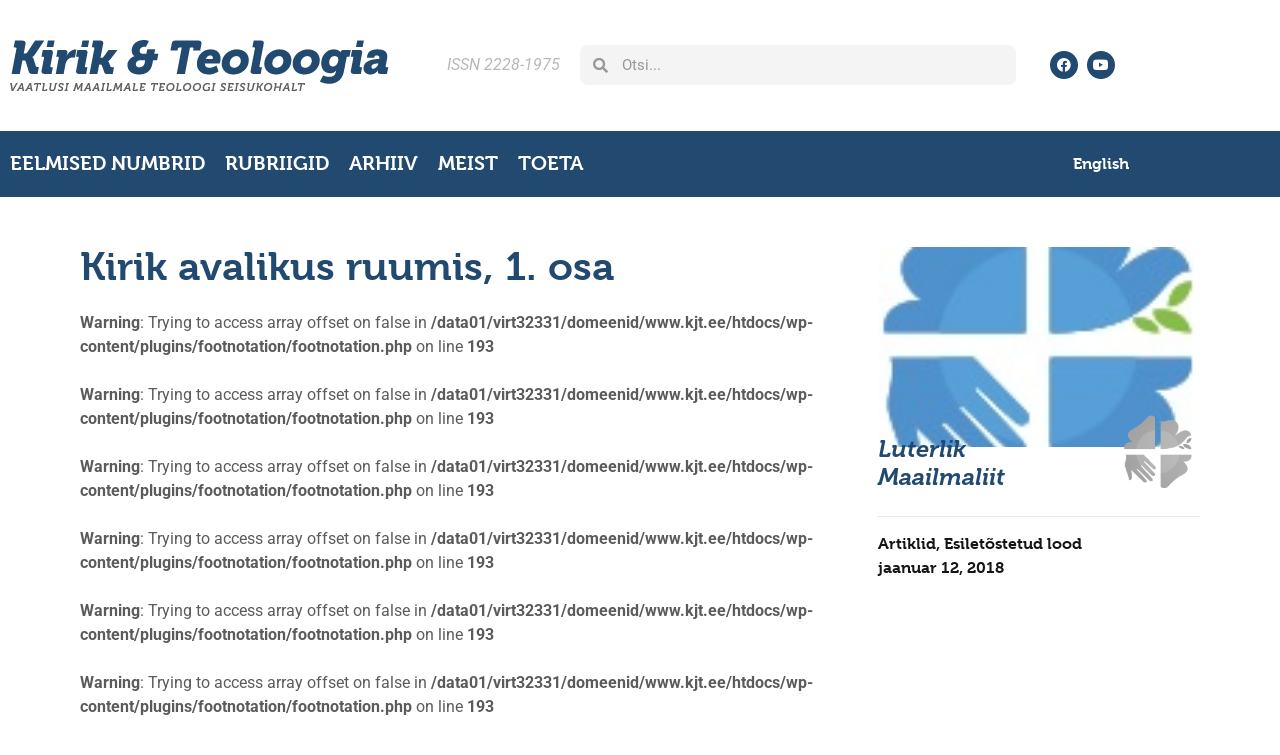

--- FILE ---
content_type: text/html; charset=UTF-8
request_url: https://kjt.ee/2018/01/kirik-avalikus-ruumis-1-osa/
body_size: 34007
content:
<!doctype html>
<html lang="et" prefix="og: https://ogp.me/ns#">
<head>
	<meta charset="UTF-8">
	<meta name="viewport" content="width=device-width, initial-scale=1">
	<link rel="profile" href="https://gmpg.org/xfn/11">
	<script id="cookieyes" type="text/javascript" src="https://cdn-cookieyes.com/client_data/fa18dfa65c089d22fe282042/script.js"></script>
<!-- Search Engine Optimization by Rank Math - https://rankmath.com/ -->
<title>Kirik avalikus ruumis, 1. osa - Kirik &amp; Teoloogia</title>
<meta name="description" content="Sisukord"/>
<meta name="robots" content="follow, index, max-snippet:-1, max-video-preview:-1, max-image-preview:large"/>
<link rel="canonical" href="https://kjt.ee/2018/01/kirik-avalikus-ruumis-1-osa/" />
<meta property="og:locale" content="et_EE" />
<meta property="og:type" content="article" />
<meta property="og:title" content="Kirik avalikus ruumis, 1. osa - Kirik &amp; Teoloogia" />
<meta property="og:description" content="Sisukord" />
<meta property="og:url" content="https://kjt.ee/2018/01/kirik-avalikus-ruumis-1-osa/" />
<meta property="og:site_name" content="Kirik ja Teoloogia" />
<meta property="article:section" content="Artiklid" />
<meta property="og:updated_time" content="2018-01-15T16:28:21+02:00" />
<meta property="og:image" content="https://kjt.ee/wp-content/uploads/2022/11/featured-image.jpg" />
<meta property="og:image:secure_url" content="https://kjt.ee/wp-content/uploads/2022/11/featured-image.jpg" />
<meta property="og:image:width" content="1280" />
<meta property="og:image:height" content="832" />
<meta property="og:image:alt" content="Kirik avalikus ruumis, 1. osa" />
<meta property="og:image:type" content="image/jpeg" />
<meta property="article:published_time" content="2018-01-12T06:15:34+02:00" />
<meta property="article:modified_time" content="2018-01-15T16:28:21+02:00" />
<meta name="twitter:card" content="summary_large_image" />
<meta name="twitter:title" content="Kirik avalikus ruumis, 1. osa - Kirik &amp; Teoloogia" />
<meta name="twitter:description" content="Sisukord" />
<meta name="twitter:image" content="https://kjt.ee/wp-content/uploads/2022/11/featured-image.jpg" />
<meta name="twitter:label1" content="Written by" />
<meta name="twitter:data1" content="Luterlik Maailmaliit" />
<meta name="twitter:label2" content="Time to read" />
<meta name="twitter:data2" content="21 minutes" />
<script type="application/ld+json" class="rank-math-schema">{"@context":"https://schema.org","@graph":[{"@type":["EducationalOrganization","Organization"],"@id":"https://kjt.ee/#organization","name":"Kirik ja Teoloogia","url":"https://kjt.ee","email":"igor.a","logo":{"@type":"ImageObject","@id":"https://kjt.ee/#logo","url":"https://kjt.ee/wp-content/uploads/2022/11/favicon.jpg","contentUrl":"https://kjt.ee/wp-content/uploads/2022/11/favicon.jpg","caption":"Kirik ja Teoloogia","inLanguage":"et","width":"600","height":"600"}},{"@type":"WebSite","@id":"https://kjt.ee/#website","url":"https://kjt.ee","name":"Kirik ja Teoloogia","alternateName":"Vaatlusi maailmale teoloogi seisukohalt","publisher":{"@id":"https://kjt.ee/#organization"},"inLanguage":"et"},{"@type":"ImageObject","@id":"https://kjt.ee/wp-content/uploads/2017/08/lwf-new-logo.jpg","url":"https://kjt.ee/wp-content/uploads/2017/08/lwf-new-logo.jpg","width":"115","height":"123","inLanguage":"et"},{"@type":"WebPage","@id":"https://kjt.ee/2018/01/kirik-avalikus-ruumis-1-osa/#webpage","url":"https://kjt.ee/2018/01/kirik-avalikus-ruumis-1-osa/","name":"Kirik avalikus ruumis, 1. osa - Kirik &amp; Teoloogia","datePublished":"2018-01-12T06:15:34+02:00","dateModified":"2018-01-15T16:28:21+02:00","isPartOf":{"@id":"https://kjt.ee/#website"},"primaryImageOfPage":{"@id":"https://kjt.ee/wp-content/uploads/2017/08/lwf-new-logo.jpg"},"inLanguage":"et"},{"@type":"Person","@id":"https://kjt.ee/author/lml/","name":"Luterlik Maailmaliit","url":"https://kjt.ee/author/lml/","image":{"@type":"ImageObject","@id":"https://kjt.ee/wp-content/uploads/2023/10/cropped-IMG_6946-96x96.png","url":"https://kjt.ee/wp-content/uploads/2023/10/cropped-IMG_6946-96x96.png","caption":"Luterlik Maailmaliit","inLanguage":"et"},"worksFor":{"@id":"https://kjt.ee/#organization"}},{"@type":"BlogPosting","headline":"Kirik avalikus ruumis, 1. osa - Kirik &amp; Teoloogia","datePublished":"2018-01-12T06:15:34+02:00","dateModified":"2018-01-15T16:28:21+02:00","articleSection":"Artiklid, Esilet\u00f5stetud lood","author":{"@id":"https://kjt.ee/author/lml/","name":"Luterlik Maailmaliit"},"publisher":{"@id":"https://kjt.ee/#organization"},"description":"Sisukord","name":"Kirik avalikus ruumis, 1. osa - Kirik &amp; Teoloogia","@id":"https://kjt.ee/2018/01/kirik-avalikus-ruumis-1-osa/#richSnippet","isPartOf":{"@id":"https://kjt.ee/2018/01/kirik-avalikus-ruumis-1-osa/#webpage"},"image":{"@id":"https://kjt.ee/wp-content/uploads/2017/08/lwf-new-logo.jpg"},"inLanguage":"et","mainEntityOfPage":{"@id":"https://kjt.ee/2018/01/kirik-avalikus-ruumis-1-osa/#webpage"}}]}</script>
<!-- /Rank Math WordPress SEO plugin -->

<link rel="alternate" type="application/rss+xml" title="Kirik &amp; Teoloogia &raquo; RSS" href="https://kjt.ee/feed/" />
<link rel="alternate" type="application/rss+xml" title="Kirik &amp; Teoloogia &raquo; Kommentaaride RSS" href="https://kjt.ee/comments/feed/" />
<link rel="alternate" title="oEmbed (JSON)" type="application/json+oembed" href="https://kjt.ee/wp-json/oembed/1.0/embed?url=https%3A%2F%2Fkjt.ee%2F2018%2F01%2Fkirik-avalikus-ruumis-1-osa%2F" />
<link rel="alternate" title="oEmbed (XML)" type="text/xml+oembed" href="https://kjt.ee/wp-json/oembed/1.0/embed?url=https%3A%2F%2Fkjt.ee%2F2018%2F01%2Fkirik-avalikus-ruumis-1-osa%2F&#038;format=xml" />
<link rel="stylesheet" type="text/css" href="https://use.typekit.net/lnz7zne.css"><style id='wp-img-auto-sizes-contain-inline-css'>
img:is([sizes=auto i],[sizes^="auto," i]){contain-intrinsic-size:3000px 1500px}
/*# sourceURL=wp-img-auto-sizes-contain-inline-css */
</style>
<style id='wp-emoji-styles-inline-css'>

	img.wp-smiley, img.emoji {
		display: inline !important;
		border: none !important;
		box-shadow: none !important;
		height: 1em !important;
		width: 1em !important;
		margin: 0 0.07em !important;
		vertical-align: -0.1em !important;
		background: none !important;
		padding: 0 !important;
	}
/*# sourceURL=wp-emoji-styles-inline-css */
</style>
<link rel='stylesheet' id='wp-block-library-css' href='https://kjt.ee/wp-includes/css/dist/block-library/style.min.css?ver=6.9.1754212315' media='all' />
<style id='smaily-for-wp-newsletter-subscription-block-style-inline-css'>
/*!***************************************************************************************************************************************************************************************************************************************!*\
  !*** css ./node_modules/css-loader/dist/cjs.js??ruleSet[1].rules[4].use[1]!./node_modules/postcss-loader/dist/cjs.js??ruleSet[1].rules[4].use[2]!./node_modules/sass-loader/dist/cjs.js??ruleSet[1].rules[4].use[3]!./src/style.scss ***!
  \***************************************************************************************************************************************************************************************************************************************/
/**
 * The following styles get applied both on the front of your site
 * and in the editor.
 *
 * Replace them with your own styles or remove the file completely.
 */
.wp-block-create-block-smaily-for-wp {
  background-color: white;
  color: #000;
  padding: 2px;
}

/*# sourceMappingURL=style-index.css.map*/
/*# sourceURL=https://kjt.ee/wp-content/plugins/smaily-for-wp/blocks/style-index.css */
</style>
<style id='global-styles-inline-css'>
:root{--wp--preset--aspect-ratio--square: 1;--wp--preset--aspect-ratio--4-3: 4/3;--wp--preset--aspect-ratio--3-4: 3/4;--wp--preset--aspect-ratio--3-2: 3/2;--wp--preset--aspect-ratio--2-3: 2/3;--wp--preset--aspect-ratio--16-9: 16/9;--wp--preset--aspect-ratio--9-16: 9/16;--wp--preset--color--black: #000000;--wp--preset--color--cyan-bluish-gray: #abb8c3;--wp--preset--color--white: #ffffff;--wp--preset--color--pale-pink: #f78da7;--wp--preset--color--vivid-red: #cf2e2e;--wp--preset--color--luminous-vivid-orange: #ff6900;--wp--preset--color--luminous-vivid-amber: #fcb900;--wp--preset--color--light-green-cyan: #7bdcb5;--wp--preset--color--vivid-green-cyan: #00d084;--wp--preset--color--pale-cyan-blue: #8ed1fc;--wp--preset--color--vivid-cyan-blue: #0693e3;--wp--preset--color--vivid-purple: #9b51e0;--wp--preset--gradient--vivid-cyan-blue-to-vivid-purple: linear-gradient(135deg,rgb(6,147,227) 0%,rgb(155,81,224) 100%);--wp--preset--gradient--light-green-cyan-to-vivid-green-cyan: linear-gradient(135deg,rgb(122,220,180) 0%,rgb(0,208,130) 100%);--wp--preset--gradient--luminous-vivid-amber-to-luminous-vivid-orange: linear-gradient(135deg,rgb(252,185,0) 0%,rgb(255,105,0) 100%);--wp--preset--gradient--luminous-vivid-orange-to-vivid-red: linear-gradient(135deg,rgb(255,105,0) 0%,rgb(207,46,46) 100%);--wp--preset--gradient--very-light-gray-to-cyan-bluish-gray: linear-gradient(135deg,rgb(238,238,238) 0%,rgb(169,184,195) 100%);--wp--preset--gradient--cool-to-warm-spectrum: linear-gradient(135deg,rgb(74,234,220) 0%,rgb(151,120,209) 20%,rgb(207,42,186) 40%,rgb(238,44,130) 60%,rgb(251,105,98) 80%,rgb(254,248,76) 100%);--wp--preset--gradient--blush-light-purple: linear-gradient(135deg,rgb(255,206,236) 0%,rgb(152,150,240) 100%);--wp--preset--gradient--blush-bordeaux: linear-gradient(135deg,rgb(254,205,165) 0%,rgb(254,45,45) 50%,rgb(107,0,62) 100%);--wp--preset--gradient--luminous-dusk: linear-gradient(135deg,rgb(255,203,112) 0%,rgb(199,81,192) 50%,rgb(65,88,208) 100%);--wp--preset--gradient--pale-ocean: linear-gradient(135deg,rgb(255,245,203) 0%,rgb(182,227,212) 50%,rgb(51,167,181) 100%);--wp--preset--gradient--electric-grass: linear-gradient(135deg,rgb(202,248,128) 0%,rgb(113,206,126) 100%);--wp--preset--gradient--midnight: linear-gradient(135deg,rgb(2,3,129) 0%,rgb(40,116,252) 100%);--wp--preset--font-size--small: 13px;--wp--preset--font-size--medium: 20px;--wp--preset--font-size--large: 36px;--wp--preset--font-size--x-large: 42px;--wp--preset--spacing--20: 0.44rem;--wp--preset--spacing--30: 0.67rem;--wp--preset--spacing--40: 1rem;--wp--preset--spacing--50: 1.5rem;--wp--preset--spacing--60: 2.25rem;--wp--preset--spacing--70: 3.38rem;--wp--preset--spacing--80: 5.06rem;--wp--preset--shadow--natural: 6px 6px 9px rgba(0, 0, 0, 0.2);--wp--preset--shadow--deep: 12px 12px 50px rgba(0, 0, 0, 0.4);--wp--preset--shadow--sharp: 6px 6px 0px rgba(0, 0, 0, 0.2);--wp--preset--shadow--outlined: 6px 6px 0px -3px rgb(255, 255, 255), 6px 6px rgb(0, 0, 0);--wp--preset--shadow--crisp: 6px 6px 0px rgb(0, 0, 0);}:root { --wp--style--global--content-size: 800px;--wp--style--global--wide-size: 1200px; }:where(body) { margin: 0; }.wp-site-blocks > .alignleft { float: left; margin-right: 2em; }.wp-site-blocks > .alignright { float: right; margin-left: 2em; }.wp-site-blocks > .aligncenter { justify-content: center; margin-left: auto; margin-right: auto; }:where(.wp-site-blocks) > * { margin-block-start: 24px; margin-block-end: 0; }:where(.wp-site-blocks) > :first-child { margin-block-start: 0; }:where(.wp-site-blocks) > :last-child { margin-block-end: 0; }:root { --wp--style--block-gap: 24px; }:root :where(.is-layout-flow) > :first-child{margin-block-start: 0;}:root :where(.is-layout-flow) > :last-child{margin-block-end: 0;}:root :where(.is-layout-flow) > *{margin-block-start: 24px;margin-block-end: 0;}:root :where(.is-layout-constrained) > :first-child{margin-block-start: 0;}:root :where(.is-layout-constrained) > :last-child{margin-block-end: 0;}:root :where(.is-layout-constrained) > *{margin-block-start: 24px;margin-block-end: 0;}:root :where(.is-layout-flex){gap: 24px;}:root :where(.is-layout-grid){gap: 24px;}.is-layout-flow > .alignleft{float: left;margin-inline-start: 0;margin-inline-end: 2em;}.is-layout-flow > .alignright{float: right;margin-inline-start: 2em;margin-inline-end: 0;}.is-layout-flow > .aligncenter{margin-left: auto !important;margin-right: auto !important;}.is-layout-constrained > .alignleft{float: left;margin-inline-start: 0;margin-inline-end: 2em;}.is-layout-constrained > .alignright{float: right;margin-inline-start: 2em;margin-inline-end: 0;}.is-layout-constrained > .aligncenter{margin-left: auto !important;margin-right: auto !important;}.is-layout-constrained > :where(:not(.alignleft):not(.alignright):not(.alignfull)){max-width: var(--wp--style--global--content-size);margin-left: auto !important;margin-right: auto !important;}.is-layout-constrained > .alignwide{max-width: var(--wp--style--global--wide-size);}body .is-layout-flex{display: flex;}.is-layout-flex{flex-wrap: wrap;align-items: center;}.is-layout-flex > :is(*, div){margin: 0;}body .is-layout-grid{display: grid;}.is-layout-grid > :is(*, div){margin: 0;}body{padding-top: 0px;padding-right: 0px;padding-bottom: 0px;padding-left: 0px;}a:where(:not(.wp-element-button)){text-decoration: underline;}:root :where(.wp-element-button, .wp-block-button__link){background-color: #32373c;border-width: 0;color: #fff;font-family: inherit;font-size: inherit;font-style: inherit;font-weight: inherit;letter-spacing: inherit;line-height: inherit;padding-top: calc(0.667em + 2px);padding-right: calc(1.333em + 2px);padding-bottom: calc(0.667em + 2px);padding-left: calc(1.333em + 2px);text-decoration: none;text-transform: inherit;}.has-black-color{color: var(--wp--preset--color--black) !important;}.has-cyan-bluish-gray-color{color: var(--wp--preset--color--cyan-bluish-gray) !important;}.has-white-color{color: var(--wp--preset--color--white) !important;}.has-pale-pink-color{color: var(--wp--preset--color--pale-pink) !important;}.has-vivid-red-color{color: var(--wp--preset--color--vivid-red) !important;}.has-luminous-vivid-orange-color{color: var(--wp--preset--color--luminous-vivid-orange) !important;}.has-luminous-vivid-amber-color{color: var(--wp--preset--color--luminous-vivid-amber) !important;}.has-light-green-cyan-color{color: var(--wp--preset--color--light-green-cyan) !important;}.has-vivid-green-cyan-color{color: var(--wp--preset--color--vivid-green-cyan) !important;}.has-pale-cyan-blue-color{color: var(--wp--preset--color--pale-cyan-blue) !important;}.has-vivid-cyan-blue-color{color: var(--wp--preset--color--vivid-cyan-blue) !important;}.has-vivid-purple-color{color: var(--wp--preset--color--vivid-purple) !important;}.has-black-background-color{background-color: var(--wp--preset--color--black) !important;}.has-cyan-bluish-gray-background-color{background-color: var(--wp--preset--color--cyan-bluish-gray) !important;}.has-white-background-color{background-color: var(--wp--preset--color--white) !important;}.has-pale-pink-background-color{background-color: var(--wp--preset--color--pale-pink) !important;}.has-vivid-red-background-color{background-color: var(--wp--preset--color--vivid-red) !important;}.has-luminous-vivid-orange-background-color{background-color: var(--wp--preset--color--luminous-vivid-orange) !important;}.has-luminous-vivid-amber-background-color{background-color: var(--wp--preset--color--luminous-vivid-amber) !important;}.has-light-green-cyan-background-color{background-color: var(--wp--preset--color--light-green-cyan) !important;}.has-vivid-green-cyan-background-color{background-color: var(--wp--preset--color--vivid-green-cyan) !important;}.has-pale-cyan-blue-background-color{background-color: var(--wp--preset--color--pale-cyan-blue) !important;}.has-vivid-cyan-blue-background-color{background-color: var(--wp--preset--color--vivid-cyan-blue) !important;}.has-vivid-purple-background-color{background-color: var(--wp--preset--color--vivid-purple) !important;}.has-black-border-color{border-color: var(--wp--preset--color--black) !important;}.has-cyan-bluish-gray-border-color{border-color: var(--wp--preset--color--cyan-bluish-gray) !important;}.has-white-border-color{border-color: var(--wp--preset--color--white) !important;}.has-pale-pink-border-color{border-color: var(--wp--preset--color--pale-pink) !important;}.has-vivid-red-border-color{border-color: var(--wp--preset--color--vivid-red) !important;}.has-luminous-vivid-orange-border-color{border-color: var(--wp--preset--color--luminous-vivid-orange) !important;}.has-luminous-vivid-amber-border-color{border-color: var(--wp--preset--color--luminous-vivid-amber) !important;}.has-light-green-cyan-border-color{border-color: var(--wp--preset--color--light-green-cyan) !important;}.has-vivid-green-cyan-border-color{border-color: var(--wp--preset--color--vivid-green-cyan) !important;}.has-pale-cyan-blue-border-color{border-color: var(--wp--preset--color--pale-cyan-blue) !important;}.has-vivid-cyan-blue-border-color{border-color: var(--wp--preset--color--vivid-cyan-blue) !important;}.has-vivid-purple-border-color{border-color: var(--wp--preset--color--vivid-purple) !important;}.has-vivid-cyan-blue-to-vivid-purple-gradient-background{background: var(--wp--preset--gradient--vivid-cyan-blue-to-vivid-purple) !important;}.has-light-green-cyan-to-vivid-green-cyan-gradient-background{background: var(--wp--preset--gradient--light-green-cyan-to-vivid-green-cyan) !important;}.has-luminous-vivid-amber-to-luminous-vivid-orange-gradient-background{background: var(--wp--preset--gradient--luminous-vivid-amber-to-luminous-vivid-orange) !important;}.has-luminous-vivid-orange-to-vivid-red-gradient-background{background: var(--wp--preset--gradient--luminous-vivid-orange-to-vivid-red) !important;}.has-very-light-gray-to-cyan-bluish-gray-gradient-background{background: var(--wp--preset--gradient--very-light-gray-to-cyan-bluish-gray) !important;}.has-cool-to-warm-spectrum-gradient-background{background: var(--wp--preset--gradient--cool-to-warm-spectrum) !important;}.has-blush-light-purple-gradient-background{background: var(--wp--preset--gradient--blush-light-purple) !important;}.has-blush-bordeaux-gradient-background{background: var(--wp--preset--gradient--blush-bordeaux) !important;}.has-luminous-dusk-gradient-background{background: var(--wp--preset--gradient--luminous-dusk) !important;}.has-pale-ocean-gradient-background{background: var(--wp--preset--gradient--pale-ocean) !important;}.has-electric-grass-gradient-background{background: var(--wp--preset--gradient--electric-grass) !important;}.has-midnight-gradient-background{background: var(--wp--preset--gradient--midnight) !important;}.has-small-font-size{font-size: var(--wp--preset--font-size--small) !important;}.has-medium-font-size{font-size: var(--wp--preset--font-size--medium) !important;}.has-large-font-size{font-size: var(--wp--preset--font-size--large) !important;}.has-x-large-font-size{font-size: var(--wp--preset--font-size--x-large) !important;}
:root :where(.wp-block-pullquote){font-size: 1.5em;line-height: 1.6;}
/*# sourceURL=global-styles-inline-css */
</style>
<link rel='stylesheet' id='footnotation-styles-css' href='https://kjt.ee/wp-content/plugins/footnotation/footnotation-styles.css?ver=6.9.1754212315' media='all' />
<link rel='stylesheet' id='prefix-style-css' href='https://kjt.ee/wp-content/plugins/language-icons-flags-switcher/style.css?ver=6.9.1754212315' media='all' />
<style id='responsive-menu-inline-css'>
#rmp_menu_trigger-51139{width: 55px;height: 55px;position: fixed;top: 10px;border-radius: 5px;display: none;text-decoration: none;right: 5%;background: transparent;transition: transform 0.5s, background-color 1s}#rmp_menu_trigger-51139 .rmp-trigger-box{width: 25px;color: #ffffff}#rmp_menu_trigger-51139 .rmp-trigger-icon-active, #rmp_menu_trigger-51139 .rmp-trigger-text-open{display: none}#rmp_menu_trigger-51139.is-active .rmp-trigger-icon-active, #rmp_menu_trigger-51139.is-active .rmp-trigger-text-open{display: inline}#rmp_menu_trigger-51139.is-active .rmp-trigger-icon-inactive, #rmp_menu_trigger-51139.is-active .rmp-trigger-text{display: none}#rmp_menu_trigger-51139 .rmp-trigger-label{color: #ffffff;pointer-events: none;line-height: 13px;font-family: inherit;font-size: 13px;display: inline;text-transform: inherit}#rmp_menu_trigger-51139 .rmp-trigger-label.rmp-trigger-label-top{display: block;margin-bottom: 12px}#rmp_menu_trigger-51139 .rmp-trigger-label.rmp-trigger-label-bottom{display: block;margin-top: 12px}#rmp_menu_trigger-51139 .responsive-menu-pro-inner{display: block}#rmp_menu_trigger-51139 .rmp-trigger-icon-inactive .rmp-font-icon{color: #000000}#rmp_menu_trigger-51139 .responsive-menu-pro-inner, #rmp_menu_trigger-51139 .responsive-menu-pro-inner::before, #rmp_menu_trigger-51139 .responsive-menu-pro-inner::after{width: 25px;height: 4px;background-color: #000000;border-radius: 4px;position: absolute}#rmp_menu_trigger-51139 .rmp-trigger-icon-active .rmp-font-icon{color: #000000}#rmp_menu_trigger-51139.is-active .responsive-menu-pro-inner, #rmp_menu_trigger-51139.is-active .responsive-menu-pro-inner::before, #rmp_menu_trigger-51139.is-active .responsive-menu-pro-inner::after{background-color: #000000}#rmp_menu_trigger-51139:hover .rmp-trigger-icon-inactive .rmp-font-icon{color: #000000}#rmp_menu_trigger-51139:not(.is-active):hover .responsive-menu-pro-inner, #rmp_menu_trigger-51139:not(.is-active):hover .responsive-menu-pro-inner::before, #rmp_menu_trigger-51139:not(.is-active):hover .responsive-menu-pro-inner::after{background-color: #000000}#rmp_menu_trigger-51139 .responsive-menu-pro-inner::before{top: 10px}#rmp_menu_trigger-51139 .responsive-menu-pro-inner::after{bottom: 10px}#rmp_menu_trigger-51139.is-active .responsive-menu-pro-inner::after{bottom: 0}@media screen and (max-width: 10000px){.menu{display: none !important}#rmp_menu_trigger-51139{display: block}#rmp-container-51139{position: fixed;top: 0;margin: 0;transition: transform 0.5s;overflow: auto;display: block;width: 75%;background-color: #43494c;background-image: url("");height: 100%;left: 0;padding-top: 0px;padding-left: 0px;padding-bottom: 0px;padding-right: 0px}#rmp-menu-wrap-51139{padding-top: 0px;padding-left: 0px;padding-bottom: 0px;padding-right: 0px;background-color: #43494c}#rmp-menu-wrap-51139 .rmp-menu, #rmp-menu-wrap-51139 .rmp-submenu{width: 100%;box-sizing: border-box;margin: 0;padding: 0}#rmp-menu-wrap-51139 .rmp-submenu-depth-1 .rmp-menu-item-link{padding-left: 10%}#rmp-menu-wrap-51139 .rmp-submenu-depth-2 .rmp-menu-item-link{padding-left: 15%}#rmp-menu-wrap-51139 .rmp-submenu-depth-3 .rmp-menu-item-link{padding-left: 20%}#rmp-menu-wrap-51139 .rmp-submenu-depth-4 .rmp-menu-item-link{padding-left: 25%}#rmp-menu-wrap-51139 .rmp-submenu.rmp-submenu-open{display: block}#rmp-menu-wrap-51139 .rmp-menu-item{width: 100%;list-style: none;margin: 0}#rmp-menu-wrap-51139 .rmp-menu-item-link{height: 44px;line-height: 44px;font-size: 13px;border-bottom: 1px solid #3c3c3c;font-family: inherit;color: #ffffff;text-align: left;background-color: #43494c;font-weight: normal;letter-spacing: 0px;display: block;box-sizing: border-box;width: 100%;text-decoration: none;position: relative;overflow: hidden;transition: background-color 1s, border-color 1s, 1s;padding: 0 5%;padding-right: 54px}#rmp-menu-wrap-51139 .rmp-menu-item-link:after, #rmp-menu-wrap-51139 .rmp-menu-item-link:before{display: none}#rmp-menu-wrap-51139 .rmp-menu-item-link:hover, #rmp-menu-wrap-51139 .rmp-menu-item-link:focus{color: #ffffff;border-color: #3c3c3c;background-color: #3c3c3c}#rmp-menu-wrap-51139 .rmp-menu-item-link:focus{outline: none;border-color: unset;box-shadow: unset}#rmp-menu-wrap-51139 .rmp-menu-item-link .rmp-font-icon{height: 44px;line-height: 44px;margin-right: 10px;font-size: 13px}#rmp-menu-wrap-51139 .rmp-menu-current-item .rmp-menu-item-link{color: #ffffff;border-color: #212121;background-color: #43494c}#rmp-menu-wrap-51139 .rmp-menu-current-item .rmp-menu-item-link:hover, #rmp-menu-wrap-51139 .rmp-menu-current-item .rmp-menu-item-link:focus{color: #ffffff;border-color: #3f3f3f;background-color: #43494c}#rmp-menu-wrap-51139 .rmp-menu-subarrow{position: absolute;top: 0;bottom: 0;text-align: center;overflow: hidden;background-size: cover;overflow: hidden;right: 0;border-left-style: solid;border-left-color: #3c3c3c;border-left-width: 1px;height: 44px;width: 44px;color: #ffffff;background-color: #43494c}#rmp-menu-wrap-51139 .rmp-menu-subarrow svg{fill: #ffffff}#rmp-menu-wrap-51139 .rmp-menu-subarrow:hover{color: #ffffff;border-color: #3c3c3c;background-color: #3c3c3c}#rmp-menu-wrap-51139 .rmp-menu-subarrow:hover svg{fill: #ffffff}#rmp-menu-wrap-51139 .rmp-menu-subarrow .rmp-font-icon{margin-right: unset}#rmp-menu-wrap-51139 .rmp-menu-subarrow *{vertical-align: middle;line-height: 44px}#rmp-menu-wrap-51139 .rmp-menu-subarrow-active{display: block;background-size: cover;color: #ffffff;border-color: #212121;background-color: #212121}#rmp-menu-wrap-51139 .rmp-menu-subarrow-active svg{fill: #ffffff}#rmp-menu-wrap-51139 .rmp-menu-subarrow-active:hover{color: #ffffff;border-color: #3f3f3f;background-color: #3f3f3f}#rmp-menu-wrap-51139 .rmp-menu-subarrow-active:hover svg{fill: #ffffff}#rmp-menu-wrap-51139 .rmp-submenu{display: none}#rmp-menu-wrap-51139 .rmp-submenu .rmp-menu-item-link{height: 44px;line-height: 44px;letter-spacing: 0px;font-size: 13px;border-bottom: 1px solid #3c3c3c;font-family: inherit;font-weight: normal;color: #ffffff;text-align: left;background-color: #43494c}#rmp-menu-wrap-51139 .rmp-submenu .rmp-menu-item-link:hover, #rmp-menu-wrap-51139 .rmp-submenu .rmp-menu-item-link:focus{color: #ffffff;border-color: #3c3c3c;background-color: #3c3c3c}#rmp-menu-wrap-51139 .rmp-submenu .rmp-menu-current-item .rmp-menu-item-link{color: #ffffff;border-color: #212121;background-color: #43494c}#rmp-menu-wrap-51139 .rmp-submenu .rmp-menu-current-item .rmp-menu-item-link:hover, #rmp-menu-wrap-51139 .rmp-submenu .rmp-menu-current-item .rmp-menu-item-link:focus{color: #ffffff;border-color: #3f3f3f;background-color: #43494c}#rmp-menu-wrap-51139 .rmp-submenu .rmp-menu-subarrow{right: 0;border-right: unset;border-left-style: solid;border-left-color: #3c3c3c;border-left-width: 1px;height: 44px;line-height: 44px;width: 44px;color: #ffffff;background-color: #43494c}#rmp-menu-wrap-51139 .rmp-submenu .rmp-menu-subarrow:hover{color: #ffffff;border-color: #3c3c3c;background-color: #3c3c3c}#rmp-menu-wrap-51139 .rmp-submenu .rmp-menu-subarrow-active{color: #ffffff;border-color: #212121;background-color: #212121}#rmp-menu-wrap-51139 .rmp-submenu .rmp-menu-subarrow-active:hover{color: #ffffff;border-color: #3f3f3f;background-color: #3f3f3f}#rmp-menu-wrap-51139 .rmp-menu-item-description{margin: 0;padding: 5px 5%;opacity: 0.8;color: #ffffff}#rmp-search-box-51139{display: block;padding-top: 0px;padding-left: 5%;padding-bottom: 0px;padding-right: 5%}#rmp-search-box-51139 .rmp-search-form{margin: 0}#rmp-search-box-51139 .rmp-search-box{background: #ffffff;border: 1px solid #dadada;color: #333333;width: 100%;padding: 0 5%;border-radius: 30px;height: 45px;-webkit-appearance: none}#rmp-search-box-51139 .rmp-search-box::placeholder{color: #c7c7cd}#rmp-search-box-51139 .rmp-search-box:focus{background-color: #ffffff;outline: 2px solid #dadada;color: #333333}#rmp-menu-title-51139{background-color: #43494c;color: #ffffff;text-align: left;font-size: 14px;padding-top: 10%;padding-left: 5%;padding-bottom: 0%;padding-right: 5%;font-weight: 400;transition: background-color 1s, border-color 1s, color 1s}#rmp-menu-title-51139:hover{background-color: #43494c;color: #ffffff}#rmp-menu-title-51139 > .rmp-menu-title-link{color: #ffffff;width: 100%;background-color: unset;text-decoration: none}#rmp-menu-title-51139 > .rmp-menu-title-link:hover{color: #ffffff}#rmp-menu-title-51139 .rmp-font-icon{font-size: 14px}#rmp-menu-additional-content-51139{padding-top: 0px;padding-left: 5%;padding-bottom: 0px;padding-right: 5%;color: #ffffff;text-align: center;font-size: 16px}}.rmp-container{display: none;visibility: visible;padding: 0px 0px 0px 0px;z-index: 99998;transition: all 0.3s}.rmp-container.rmp-fade-top, .rmp-container.rmp-fade-left, .rmp-container.rmp-fade-right, .rmp-container.rmp-fade-bottom{display: none}.rmp-container.rmp-slide-left, .rmp-container.rmp-push-left{transform: translateX(-100%);-ms-transform: translateX(-100%);-webkit-transform: translateX(-100%);-moz-transform: translateX(-100%)}.rmp-container.rmp-slide-left.rmp-menu-open, .rmp-container.rmp-push-left.rmp-menu-open{transform: translateX(0);-ms-transform: translateX(0);-webkit-transform: translateX(0);-moz-transform: translateX(0)}.rmp-container.rmp-slide-right, .rmp-container.rmp-push-right{transform: translateX(100%);-ms-transform: translateX(100%);-webkit-transform: translateX(100%);-moz-transform: translateX(100%)}.rmp-container.rmp-slide-right.rmp-menu-open, .rmp-container.rmp-push-right.rmp-menu-open{transform: translateX(0);-ms-transform: translateX(0);-webkit-transform: translateX(0);-moz-transform: translateX(0)}.rmp-container.rmp-slide-top, .rmp-container.rmp-push-top{transform: translateY(-100%);-ms-transform: translateY(-100%);-webkit-transform: translateY(-100%);-moz-transform: translateY(-100%)}.rmp-container.rmp-slide-top.rmp-menu-open, .rmp-container.rmp-push-top.rmp-menu-open{transform: translateY(0);-ms-transform: translateY(0);-webkit-transform: translateY(0);-moz-transform: translateY(0)}.rmp-container.rmp-slide-bottom, .rmp-container.rmp-push-bottom{transform: translateY(100%);-ms-transform: translateY(100%);-webkit-transform: translateY(100%);-moz-transform: translateY(100%)}.rmp-container.rmp-slide-bottom.rmp-menu-open, .rmp-container.rmp-push-bottom.rmp-menu-open{transform: translateX(0);-ms-transform: translateX(0);-webkit-transform: translateX(0);-moz-transform: translateX(0)}.rmp-container::-webkit-scrollbar{width: 0px}.rmp-container ::-webkit-scrollbar-track{box-shadow: inset 0 0 5px transparent}.rmp-container ::-webkit-scrollbar-thumb{background: transparent}.rmp-container ::-webkit-scrollbar-thumb:hover{background: transparent}.rmp-container .rmp-menu-wrap .rmp-menu{transition: none;border-radius: 0;box-shadow: none;background: none;border: 0;bottom: auto;box-sizing: border-box;clip: auto;color: #666;display: block;float: none;font-family: inherit;font-size: 14px;height: auto;left: auto;line-height: 1.7;list-style-type: none;margin: 0;min-height: auto;max-height: none;opacity: 1;outline: none;overflow: visible;padding: 0;position: relative;pointer-events: auto;right: auto;text-align: left;text-decoration: none;text-indent: 0;text-transform: none;transform: none;top: auto;visibility: inherit;width: auto;word-wrap: break-word;white-space: normal}.rmp-container .rmp-menu-additional-content{display: block;word-break: break-word}.rmp-container .rmp-menu-title{display: flex;flex-direction: column}.rmp-container .rmp-menu-title .rmp-menu-title-image{max-width: 100%;margin-bottom: 15px;display: block;margin: auto;margin-bottom: 15px}button.rmp_menu_trigger{z-index: 999999;overflow: hidden;outline: none;border: 0;display: none;margin: 0;transition: transform 0.5s, background-color 0.5s;padding: 0}button.rmp_menu_trigger .responsive-menu-pro-inner::before, button.rmp_menu_trigger .responsive-menu-pro-inner::after{content: "";display: block}button.rmp_menu_trigger .responsive-menu-pro-inner::before{top: 10px}button.rmp_menu_trigger .responsive-menu-pro-inner::after{bottom: 10px}button.rmp_menu_trigger .rmp-trigger-box{width: 40px;display: inline-block;position: relative;pointer-events: none;vertical-align: super}.admin-bar .rmp-container, .admin-bar .rmp_menu_trigger{margin-top: 32px !important}@media screen and (max-width: 782px){.admin-bar .rmp-container, .admin-bar .rmp_menu_trigger{margin-top: 46px !important}}.rmp-menu-trigger-boring .responsive-menu-pro-inner{transition-property: none}.rmp-menu-trigger-boring .responsive-menu-pro-inner::after, .rmp-menu-trigger-boring .responsive-menu-pro-inner::before{transition-property: none}.rmp-menu-trigger-boring.is-active .responsive-menu-pro-inner{transform: rotate(45deg)}.rmp-menu-trigger-boring.is-active .responsive-menu-pro-inner:before{top: 0;opacity: 0}.rmp-menu-trigger-boring.is-active .responsive-menu-pro-inner:after{bottom: 0;transform: rotate(-90deg)}
/*# sourceURL=responsive-menu-inline-css */
</style>
<link rel='stylesheet' id='dashicons-css' href='https://kjt.ee/wp-includes/css/dashicons.min.css?ver=6.9.1754212315' media='all' />
<link rel='stylesheet' id='widgetopts-styles-css' href='https://kjt.ee/wp-content/plugins/widget-options/assets/css/widget-options.css?ver=4.1.3.1754212315' media='all' />
<link rel='stylesheet' id='ivory-search-styles-css' href='https://kjt.ee/wp-content/plugins/add-search-to-menu/public/css/ivory-search.min.css?ver=5.5.13.1754212315' media='all' />
<link rel='stylesheet' id='hello-elementor-css' href='https://kjt.ee/wp-content/themes/hello-elementor/assets/css/reset.css?ver=3.4.5.1754212315' media='all' />
<link rel='stylesheet' id='hello-elementor-theme-style-css' href='https://kjt.ee/wp-content/themes/hello-elementor/assets/css/theme.css?ver=3.4.5.1754212315' media='all' />
<link rel='stylesheet' id='hello-elementor-header-footer-css' href='https://kjt.ee/wp-content/themes/hello-elementor/assets/css/header-footer.css?ver=3.4.5.1754212315' media='all' />
<link rel='stylesheet' id='elementor-frontend-css' href='https://kjt.ee/wp-content/plugins/elementor/assets/css/frontend.min.css?ver=3.34.1.1754212315' media='all' />
<link rel='stylesheet' id='elementor-post-52429-css' href='https://kjt.ee/wp-content/uploads/elementor/css/post-52429.css?ver=1767843650.1754212315' media='all' />
<link rel='stylesheet' id='widget-image-css' href='https://kjt.ee/wp-content/plugins/elementor/assets/css/widget-image.min.css?ver=3.34.1.1754212315' media='all' />
<link rel='stylesheet' id='widget-heading-css' href='https://kjt.ee/wp-content/plugins/elementor/assets/css/widget-heading.min.css?ver=3.34.1.1754212315' media='all' />
<link rel='stylesheet' id='widget-search-form-css' href='https://kjt.ee/wp-content/plugins/elementor-pro/assets/css/widget-search-form.min.css?ver=3.30.1.1754212315' media='all' />
<link rel='stylesheet' id='elementor-icons-shared-0-css' href='https://kjt.ee/wp-content/plugins/elementor/assets/lib/font-awesome/css/fontawesome.min.css?ver=5.15.3.1754212315' media='all' />
<link rel='stylesheet' id='elementor-icons-fa-solid-css' href='https://kjt.ee/wp-content/plugins/elementor/assets/lib/font-awesome/css/solid.min.css?ver=5.15.3.1754212315' media='all' />
<link rel='stylesheet' id='widget-social-icons-css' href='https://kjt.ee/wp-content/plugins/elementor/assets/css/widget-social-icons.min.css?ver=3.34.1.1754212315' media='all' />
<link rel='stylesheet' id='e-apple-webkit-css' href='https://kjt.ee/wp-content/plugins/elementor/assets/css/conditionals/apple-webkit.min.css?ver=3.34.1.1754212315' media='all' />
<link rel='stylesheet' id='widget-nav-menu-css' href='https://kjt.ee/wp-content/plugins/elementor-pro/assets/css/widget-nav-menu.min.css?ver=3.30.1.1754212315' media='all' />
<link rel='stylesheet' id='widget-icon-list-css' href='https://kjt.ee/wp-content/plugins/elementor/assets/css/widget-icon-list.min.css?ver=3.34.1.1754212315' media='all' />
<link rel='stylesheet' id='widget-author-box-css' href='https://kjt.ee/wp-content/plugins/elementor-pro/assets/css/widget-author-box.min.css?ver=3.30.1.1754212315' media='all' />
<link rel='stylesheet' id='widget-divider-css' href='https://kjt.ee/wp-content/plugins/elementor/assets/css/widget-divider.min.css?ver=3.34.1.1754212315' media='all' />
<link rel='stylesheet' id='widget-post-info-css' href='https://kjt.ee/wp-content/plugins/elementor-pro/assets/css/widget-post-info.min.css?ver=3.30.1.1754212315' media='all' />
<link rel='stylesheet' id='elementor-icons-fa-regular-css' href='https://kjt.ee/wp-content/plugins/elementor/assets/lib/font-awesome/css/regular.min.css?ver=5.15.3.1754212315' media='all' />
<link rel='stylesheet' id='widget-posts-css' href='https://kjt.ee/wp-content/plugins/elementor-pro/assets/css/widget-posts.min.css?ver=3.30.1.1754212315' media='all' />
<link rel='stylesheet' id='jet-elements-css' href='https://kjt.ee/wp-content/plugins/jet-elements/assets/css/jet-elements.css?ver=2.6.13.1.1754212315' media='all' />
<link rel='stylesheet' id='jet-elements-skin-css' href='https://kjt.ee/wp-content/plugins/jet-elements/assets/css/jet-elements-skin.css?ver=2.6.13.1.1754212315' media='all' />
<link rel='stylesheet' id='elementor-icons-css' href='https://kjt.ee/wp-content/plugins/elementor/assets/lib/eicons/css/elementor-icons.min.css?ver=5.45.0.1754212315' media='all' />
<link rel='stylesheet' id='jet-blog-css' href='https://kjt.ee/wp-content/plugins/jet-blog/assets/css/jet-blog.css?ver=2.3.5.1.1754212315' media='all' />
<link rel='stylesheet' id='elementor-post-52444-css' href='https://kjt.ee/wp-content/uploads/elementor/css/post-52444.css?ver=1767843650.1754212315' media='all' />
<link rel='stylesheet' id='elementor-post-52451-css' href='https://kjt.ee/wp-content/uploads/elementor/css/post-52451.css?ver=1767843650.1754212315' media='all' />
<link rel='stylesheet' id='elementor-post-52574-css' href='https://kjt.ee/wp-content/uploads/elementor/css/post-52574.css?ver=1767843747.1754212315' media='all' />
<link rel='stylesheet' id='elementor-gf-local-roboto-css' href='https://kjt.ee/wp-content/uploads/elementor/google-fonts/css/roboto.css?ver=1742266075.1754212315' media='all' />
<link rel='stylesheet' id='elementor-gf-local-robotoslab-css' href='https://kjt.ee/wp-content/uploads/elementor/google-fonts/css/robotoslab.css?ver=1742266078.1754212315' media='all' />
<link rel='stylesheet' id='elementor-icons-fa-brands-css' href='https://kjt.ee/wp-content/plugins/elementor/assets/lib/font-awesome/css/brands.min.css?ver=5.15.3.1754212315' media='all' />
<script src="https://kjt.ee/wp-includes/js/jquery/jquery.min.js?ver=3.7.1.1754212315" id="jquery-core-js"></script>
<script src="https://kjt.ee/wp-includes/js/jquery/jquery-migrate.min.js?ver=3.4.1.1754212315" id="jquery-migrate-js"></script>
<script src="https://kjt.ee/wp-content/plugins/footnotation/footnotation.js?ver=1.34.1754212315" id="footnotation_script-js"></script>
<link rel="https://api.w.org/" href="https://kjt.ee/wp-json/" /><link rel="alternate" title="JSON" type="application/json" href="https://kjt.ee/wp-json/wp/v2/posts/35319" /><link rel="EditURI" type="application/rsd+xml" title="RSD" href="https://kjt.ee/xmlrpc.php?rsd" />
<meta name="generator" content="WordPress 6.9" />
<link rel='shortlink' href='https://kjt.ee/?p=35319' />
<meta name="generator" content="Elementor 3.34.1; features: additional_custom_breakpoints; settings: css_print_method-external, google_font-enabled, font_display-swap">
			<style>
				.e-con.e-parent:nth-of-type(n+4):not(.e-lazyloaded):not(.e-no-lazyload),
				.e-con.e-parent:nth-of-type(n+4):not(.e-lazyloaded):not(.e-no-lazyload) * {
					background-image: none !important;
				}
				@media screen and (max-height: 1024px) {
					.e-con.e-parent:nth-of-type(n+3):not(.e-lazyloaded):not(.e-no-lazyload),
					.e-con.e-parent:nth-of-type(n+3):not(.e-lazyloaded):not(.e-no-lazyload) * {
						background-image: none !important;
					}
				}
				@media screen and (max-height: 640px) {
					.e-con.e-parent:nth-of-type(n+2):not(.e-lazyloaded):not(.e-no-lazyload),
					.e-con.e-parent:nth-of-type(n+2):not(.e-lazyloaded):not(.e-no-lazyload) * {
						background-image: none !important;
					}
				}
			</style>
			<link rel="icon" href="https://kjt.ee/wp-content/uploads/2022/11/cropped-favicon-32x32.jpg" sizes="32x32" />
<link rel="icon" href="https://kjt.ee/wp-content/uploads/2022/11/cropped-favicon-192x192.jpg" sizes="192x192" />
<link rel="apple-touch-icon" href="https://kjt.ee/wp-content/uploads/2022/11/cropped-favicon-180x180.jpg" />
<meta name="msapplication-TileImage" content="https://kjt.ee/wp-content/uploads/2022/11/cropped-favicon-270x270.jpg" />
</head>
<body class="wp-singular post-template-default single single-post postid-35319 single-format-standard wp-custom-logo wp-embed-responsive wp-theme-hello-elementor hello-elementor hello-elementor-default elementor-default elementor-kit-52429 elementor-page-52574">


<a class="skip-link screen-reader-text" href="#content">Liigu sisu juurde</a>

		<div data-elementor-type="header" data-elementor-id="52444" class="elementor elementor-52444 elementor-location-header" data-elementor-post-type="elementor_library">
					<section class="elementor-section elementor-top-section elementor-element elementor-element-8f56b4d elementor-section-boxed elementor-section-height-default elementor-section-height-default" data-id="8f56b4d" data-element_type="section" data-settings="{&quot;jet_parallax_layout_list&quot;:[{&quot;jet_parallax_layout_image&quot;:{&quot;url&quot;:&quot;&quot;,&quot;id&quot;:&quot;&quot;,&quot;size&quot;:&quot;&quot;},&quot;_id&quot;:&quot;8070a7d&quot;,&quot;jet_parallax_layout_image_tablet&quot;:{&quot;url&quot;:&quot;&quot;,&quot;id&quot;:&quot;&quot;,&quot;size&quot;:&quot;&quot;},&quot;jet_parallax_layout_image_mobile&quot;:{&quot;url&quot;:&quot;&quot;,&quot;id&quot;:&quot;&quot;,&quot;size&quot;:&quot;&quot;},&quot;jet_parallax_layout_speed&quot;:{&quot;unit&quot;:&quot;%&quot;,&quot;size&quot;:50,&quot;sizes&quot;:[]},&quot;jet_parallax_layout_type&quot;:&quot;scroll&quot;,&quot;jet_parallax_layout_direction&quot;:null,&quot;jet_parallax_layout_fx_direction&quot;:null,&quot;jet_parallax_layout_z_index&quot;:&quot;&quot;,&quot;jet_parallax_layout_bg_x&quot;:50,&quot;jet_parallax_layout_bg_x_tablet&quot;:&quot;&quot;,&quot;jet_parallax_layout_bg_x_mobile&quot;:&quot;&quot;,&quot;jet_parallax_layout_bg_y&quot;:50,&quot;jet_parallax_layout_bg_y_tablet&quot;:&quot;&quot;,&quot;jet_parallax_layout_bg_y_mobile&quot;:&quot;&quot;,&quot;jet_parallax_layout_bg_size&quot;:&quot;auto&quot;,&quot;jet_parallax_layout_bg_size_tablet&quot;:&quot;&quot;,&quot;jet_parallax_layout_bg_size_mobile&quot;:&quot;&quot;,&quot;jet_parallax_layout_animation_prop&quot;:&quot;transform&quot;,&quot;jet_parallax_layout_on&quot;:[&quot;desktop&quot;,&quot;tablet&quot;]}]}">
						<div class="elementor-container elementor-column-gap-default">
					<div class="elementor-column elementor-col-25 elementor-top-column elementor-element elementor-element-49a0d81" data-id="49a0d81" data-element_type="column">
			<div class="elementor-widget-wrap elementor-element-populated">
						<div class="elementor-element elementor-element-71bf728 elementor-widget elementor-widget-theme-site-logo elementor-widget-image" data-id="71bf728" data-element_type="widget" data-widget_type="theme-site-logo.default">
				<div class="elementor-widget-container">
											<a href="https://kjt.ee">
			<img width="405" height="54" src="https://kjt.ee/wp-content/uploads/2022/11/logotype.svg" class="attachment-full size-full wp-image-52440" alt="" />				</a>
											</div>
				</div>
					</div>
		</div>
				<div class="elementor-column elementor-col-25 elementor-top-column elementor-element elementor-element-ec1a853" data-id="ec1a853" data-element_type="column">
			<div class="elementor-widget-wrap elementor-element-populated">
						<div class="elementor-element elementor-element-db041ac elementor-widget elementor-widget-heading" data-id="db041ac" data-element_type="widget" data-widget_type="heading.default">
				<div class="elementor-widget-container">
					<span class="elementor-heading-title elementor-size-default">ISSN 2228-1975</span>				</div>
				</div>
					</div>
		</div>
				<div class="elementor-column elementor-col-25 elementor-top-column elementor-element elementor-element-8c56e44" data-id="8c56e44" data-element_type="column">
			<div class="elementor-widget-wrap elementor-element-populated">
						<div class="elementor-element elementor-element-af74e31 elementor-search-form--skin-minimal elementor-widget elementor-widget-search-form" data-id="af74e31" data-element_type="widget" data-settings="{&quot;skin&quot;:&quot;minimal&quot;}" data-widget_type="search-form.default">
				<div class="elementor-widget-container">
							<search role="search">
			<form class="elementor-search-form" action="https://kjt.ee" method="get">
												<div class="elementor-search-form__container">
					<label class="elementor-screen-only" for="elementor-search-form-af74e31">Search</label>

											<div class="elementor-search-form__icon">
							<i aria-hidden="true" class="fas fa-search"></i>							<span class="elementor-screen-only">Search</span>
						</div>
					
					<input id="elementor-search-form-af74e31" placeholder="Otsi..." class="elementor-search-form__input" type="search" name="s" value="">
					
					
									</div>
			</form>
		</search>
						</div>
				</div>
					</div>
		</div>
				<div class="elementor-column elementor-col-25 elementor-top-column elementor-element elementor-element-9cba40b" data-id="9cba40b" data-element_type="column">
			<div class="elementor-widget-wrap elementor-element-populated">
						<div class="elementor-element elementor-element-677b659 elementor-shape-circle elementor-grid-0 e-grid-align-center elementor-widget elementor-widget-social-icons" data-id="677b659" data-element_type="widget" data-widget_type="social-icons.default">
				<div class="elementor-widget-container">
							<div class="elementor-social-icons-wrapper elementor-grid" role="list">
							<span class="elementor-grid-item" role="listitem">
					<a class="elementor-icon elementor-social-icon elementor-social-icon-facebook elementor-repeater-item-8a6ccb7" href="https://www.facebook.com/kirikjateoloogia/" target="_blank">
						<span class="elementor-screen-only">Facebook</span>
						<i aria-hidden="true" class="fab fa-facebook"></i>					</a>
				</span>
							<span class="elementor-grid-item" role="listitem">
					<a class="elementor-icon elementor-social-icon elementor-social-icon-youtube elementor-repeater-item-72a5029" href="https://www.youtube.com/channel/UCxa_43kIIHLoZhIyZaEN4xw" target="_blank">
						<span class="elementor-screen-only">Youtube</span>
						<i aria-hidden="true" class="fab fa-youtube"></i>					</a>
				</span>
					</div>
						</div>
				</div>
					</div>
		</div>
					</div>
		</section>
				<section class="elementor-section elementor-top-section elementor-element elementor-element-f80eae7 elementor-section-boxed elementor-section-height-default elementor-section-height-default" data-id="f80eae7" data-element_type="section" data-settings="{&quot;background_background&quot;:&quot;classic&quot;,&quot;jet_parallax_layout_list&quot;:[{&quot;jet_parallax_layout_image&quot;:{&quot;url&quot;:&quot;&quot;,&quot;id&quot;:&quot;&quot;,&quot;size&quot;:&quot;&quot;},&quot;_id&quot;:&quot;e74c619&quot;,&quot;jet_parallax_layout_image_tablet&quot;:{&quot;url&quot;:&quot;&quot;,&quot;id&quot;:&quot;&quot;,&quot;size&quot;:&quot;&quot;},&quot;jet_parallax_layout_image_mobile&quot;:{&quot;url&quot;:&quot;&quot;,&quot;id&quot;:&quot;&quot;,&quot;size&quot;:&quot;&quot;},&quot;jet_parallax_layout_speed&quot;:{&quot;unit&quot;:&quot;%&quot;,&quot;size&quot;:50,&quot;sizes&quot;:[]},&quot;jet_parallax_layout_type&quot;:&quot;scroll&quot;,&quot;jet_parallax_layout_direction&quot;:null,&quot;jet_parallax_layout_fx_direction&quot;:null,&quot;jet_parallax_layout_z_index&quot;:&quot;&quot;,&quot;jet_parallax_layout_bg_x&quot;:50,&quot;jet_parallax_layout_bg_x_tablet&quot;:&quot;&quot;,&quot;jet_parallax_layout_bg_x_mobile&quot;:&quot;&quot;,&quot;jet_parallax_layout_bg_y&quot;:50,&quot;jet_parallax_layout_bg_y_tablet&quot;:&quot;&quot;,&quot;jet_parallax_layout_bg_y_mobile&quot;:&quot;&quot;,&quot;jet_parallax_layout_bg_size&quot;:&quot;auto&quot;,&quot;jet_parallax_layout_bg_size_tablet&quot;:&quot;&quot;,&quot;jet_parallax_layout_bg_size_mobile&quot;:&quot;&quot;,&quot;jet_parallax_layout_animation_prop&quot;:&quot;transform&quot;,&quot;jet_parallax_layout_on&quot;:[&quot;desktop&quot;,&quot;tablet&quot;]}]}">
						<div class="elementor-container elementor-column-gap-default">
					<div class="elementor-column elementor-col-50 elementor-top-column elementor-element elementor-element-c9d99ce" data-id="c9d99ce" data-element_type="column">
			<div class="elementor-widget-wrap elementor-element-populated">
						<div class="elementor-element elementor-element-8693dab elementor-nav-menu__align-start elementor-nav-menu--dropdown-mobile elementor-nav-menu--stretch elementor-nav-menu__text-align-aside elementor-nav-menu--toggle elementor-nav-menu--burger elementor-widget elementor-widget-nav-menu" data-id="8693dab" data-element_type="widget" data-settings="{&quot;full_width&quot;:&quot;stretch&quot;,&quot;layout&quot;:&quot;horizontal&quot;,&quot;submenu_icon&quot;:{&quot;value&quot;:&quot;&lt;i class=\&quot;fas fa-caret-down\&quot;&gt;&lt;\/i&gt;&quot;,&quot;library&quot;:&quot;fa-solid&quot;},&quot;toggle&quot;:&quot;burger&quot;}" data-widget_type="nav-menu.default">
				<div class="elementor-widget-container">
								<nav aria-label="Menu" class="elementor-nav-menu--main elementor-nav-menu__container elementor-nav-menu--layout-horizontal e--pointer-none">
				<ul id="menu-1-8693dab" class="elementor-nav-menu"><li class="menu-item menu-item-type-post_type menu-item-object-page menu-item-52759"><a href="https://kjt.ee/eelmised-numbrid/" class="elementor-item">Eelmised Numbrid</a></li>
<li class="menu-item menu-item-type-post_type menu-item-object-page menu-item-52790"><a href="https://kjt.ee/rubriigid/" class="elementor-item">Rubriigid</a></li>
<li class="menu-item menu-item-type-custom menu-item-object-custom menu-item-52791"><a href="https://kjt.ee/2015/01/kirik-teoloogia-2011-2012-aasta-sisukord/" class="elementor-item">Arhiiv</a></li>
<li class="menu-item menu-item-type-post_type menu-item-object-page menu-item-52807"><a href="https://kjt.ee/meist/" class="elementor-item">Meist</a></li>
<li class="menu-item menu-item-type-post_type menu-item-object-page menu-item-52814"><a href="https://kjt.ee/toeta/" class="elementor-item">Toeta</a></li>
</ul>			</nav>
					<div class="elementor-menu-toggle" role="button" tabindex="0" aria-label="Menu Toggle" aria-expanded="false">
			<i aria-hidden="true" role="presentation" class="elementor-menu-toggle__icon--open eicon-menu-bar"></i><i aria-hidden="true" role="presentation" class="elementor-menu-toggle__icon--close eicon-close"></i>		</div>
					<nav class="elementor-nav-menu--dropdown elementor-nav-menu__container" aria-hidden="true">
				<ul id="menu-2-8693dab" class="elementor-nav-menu"><li class="menu-item menu-item-type-post_type menu-item-object-page menu-item-52759"><a href="https://kjt.ee/eelmised-numbrid/" class="elementor-item" tabindex="-1">Eelmised Numbrid</a></li>
<li class="menu-item menu-item-type-post_type menu-item-object-page menu-item-52790"><a href="https://kjt.ee/rubriigid/" class="elementor-item" tabindex="-1">Rubriigid</a></li>
<li class="menu-item menu-item-type-custom menu-item-object-custom menu-item-52791"><a href="https://kjt.ee/2015/01/kirik-teoloogia-2011-2012-aasta-sisukord/" class="elementor-item" tabindex="-1">Arhiiv</a></li>
<li class="menu-item menu-item-type-post_type menu-item-object-page menu-item-52807"><a href="https://kjt.ee/meist/" class="elementor-item" tabindex="-1">Meist</a></li>
<li class="menu-item menu-item-type-post_type menu-item-object-page menu-item-52814"><a href="https://kjt.ee/toeta/" class="elementor-item" tabindex="-1">Toeta</a></li>
</ul>			</nav>
						</div>
				</div>
					</div>
		</div>
				<div class="elementor-column elementor-col-50 elementor-top-column elementor-element elementor-element-c55e2e9" data-id="c55e2e9" data-element_type="column">
			<div class="elementor-widget-wrap elementor-element-populated">
						<div class="elementor-element elementor-element-1af010e elementor-widget elementor-widget-heading" data-id="1af010e" data-element_type="widget" data-widget_type="heading.default">
				<div class="elementor-widget-container">
					<span class="elementor-heading-title elementor-size-default"><a href="https://kjt.ee/eng/">English</a></span>				</div>
				</div>
					</div>
		</div>
					</div>
		</section>
				</div>
				<div data-elementor-type="single-post" data-elementor-id="52574" class="elementor elementor-52574 elementor-location-single post-35319 post type-post status-publish format-standard has-post-thumbnail hentry category-artiklid category-esiletostetud-lood" data-elementor-post-type="elementor_library">
			<div class="elementor-element elementor-element-f57bff6 e-flex e-con-boxed e-con e-parent" data-id="f57bff6" data-element_type="container" data-settings="{&quot;jet_parallax_layout_list&quot;:[]}">
					<div class="e-con-inner">
		<div class="elementor-element elementor-element-f1c478a e-con-full e-flex e-con e-child" data-id="f1c478a" data-element_type="container" data-settings="{&quot;jet_parallax_layout_list&quot;:[]}">
				<div class="elementor-element elementor-element-9903ffc elementor-widget elementor-widget-theme-post-title elementor-page-title elementor-widget-heading" data-id="9903ffc" data-element_type="widget" data-widget_type="theme-post-title.default">
				<div class="elementor-widget-container">
					<h1 class="elementor-heading-title elementor-size-default">Kirik avalikus ruumis, 1. osa</h1>				</div>
				</div>
				<div class="elementor-element elementor-element-63ae83f elementor-widget elementor-widget-theme-post-content" data-id="63ae83f" data-element_type="widget" data-widget_type="theme-post-content.default">
				<div class="elementor-widget-container">
					<br />
<b>Warning</b>:  Trying to access array offset on false in <b>/data01/virt32331/domeenid/www.kjt.ee/htdocs/wp-content/plugins/footnotation/footnotation.php</b> on line <b>193</b><br />
<br />
<b>Warning</b>:  Trying to access array offset on false in <b>/data01/virt32331/domeenid/www.kjt.ee/htdocs/wp-content/plugins/footnotation/footnotation.php</b> on line <b>193</b><br />
<br />
<b>Warning</b>:  Trying to access array offset on false in <b>/data01/virt32331/domeenid/www.kjt.ee/htdocs/wp-content/plugins/footnotation/footnotation.php</b> on line <b>193</b><br />
<br />
<b>Warning</b>:  Trying to access array offset on false in <b>/data01/virt32331/domeenid/www.kjt.ee/htdocs/wp-content/plugins/footnotation/footnotation.php</b> on line <b>193</b><br />
<br />
<b>Warning</b>:  Trying to access array offset on false in <b>/data01/virt32331/domeenid/www.kjt.ee/htdocs/wp-content/plugins/footnotation/footnotation.php</b> on line <b>193</b><br />
<br />
<b>Warning</b>:  Trying to access array offset on false in <b>/data01/virt32331/domeenid/www.kjt.ee/htdocs/wp-content/plugins/footnotation/footnotation.php</b> on line <b>193</b><br />
<p><strong><a href="https://kjt.ee/wp-content/uploads/2017/08/lwf-new-logo.jpg"><img decoding="async" class="alignright size-full wp-image-33840" src="https://kjt.ee/wp-content/uploads/2017/08/lwf-new-logo.jpg" alt="" width="115" height="123" /></a>Sisukord</strong></p>
<p>Eessõna. <em>Martin Junge<br />
</em><sup class='footnote'><a href='#marker-35319-1' id='markerref-35319-1' onclick='return footnotation_show(35319)'>1</a></sup> Sissejuhatus<br />
Ülemaailmne arutelu religiooni avalikust rollist<br />
Kiriku roll avalikus ruumis põhineb Jumala tegevusel maailmas<br />
Dokumendi eesmärk ja ülesehitus<br />
<sup class='footnote'><a href='#marker-35319-2' id='markerref-35319-2' onclick='return footnotation_show(35319)'>2</a></sup> Avalik ruum kui õiglane koht kõigile<br />
Õiglane koht kõigile<br />
Avalik ruum – tegelikkus<br />
Ujuvad piirid<br />
Kirikuhooned kui avalik ruum<br />
<sup class='footnote'><a href='#marker-35319-3' id='markerref-35319-3' onclick='return footnotation_show(35319)'>3</a></sup> Kirik avalikus ruumis – luterlik perspektiiv<br />
Jumala armu poolt vabastatud – meie ristimiskutsumus<br />
Vaimuliku ja ilmaliku valdkonna eristus<br />
Eristusega seotud probleemid<br />
<sup class='footnote'><a href='#marker-35319-4' id='markerref-35319-4' onclick='return footnotation_show(35319)'>4</a></sup> Luterliku avaliku tegevuse tunnused<br />
Julgus ja selgus: luterlik avalik tunnistamine usus<br />
Kannatlikkus ja järjekindlus: luterlik avalik tunnistamine lootuses<br />
Solidaarsus ja võimestamine: luterlik avalik tunnistamine armastuses<br />
<sup class='footnote'><a href='#marker-35319-5' id='markerref-35319-5' onclick='return footnotation_show(35319)'>5</a></sup> Kiriku võimalused avalikus ruumis tegutsemiseks<br />
Ühiskondliku tegevuse näiteid<br />
Avaliku tegevuse kolm mõõdet<br />
<sup class='footnote'><a href='#marker-35319-6' id='markerref-35319-6' onclick='return footnotation_show(35319)'>6</a></sup> Avalikus ruumis tegutsemise lühijuhised kirikule<br />
Hinnata ühiskondlikke probleeme osaluspõhiselt<br />
Luua usaldussuhteid<br />
Võidelda ebaõigluse vastu<br />
Avastada lootuse märke<br />
Võimestada hädasolijaid</p>
<p>&nbsp;</p>
<p><strong>Eessõna</strong></p>
<p><em>Martin Junge</em></p>
<p>Olles „Jumala armu poolt vabastatud”, me jaatame ja tähistame seda eluandvat ja rõõmsat usukogemust seoses läheneva reformatsiooni aastapäevaga 2017. aastal. Selle kogemuse järelkaja ulatub kiriku müüridest kaugele väljapoole: sellel on käegakatsutav mõju avalikule ruumile. Reformatsiooni mõjul käivitusid muutused nii kirikus kui ühiskonnas. Martin Lutheri hingehoidlik ja diakooniline mure inimeste pärast sundis teda avalikult välja astuma – protestima, kritiseerima ja nõustama vastavalt sellele, mida ta oli evangeeliumi tõena ära tundnud. Inimeste kannatused valmistasid talle muret ning tema prohvetlik pahameel kiriku ja ühiskonna võimukandjate vastu kannustas teda sõnastama oma teoloogilisi seisukohti, mis olid küpsenud palveelu ja akadeemilise uurimistöö tulemusena.</p>
<p>„Jumala armu poolt vabastatud” kirikud ehitavad osadust ja teevad avalikus ruumis aktiivselt tööd õigluse, rahu ja lepituse nimel. Mõnikord on see tegevus selgelt nähtav ja äratuntav, teinekord annavad kirikud julgelt tunnistust hädas oleva ligimese teenimisega, olles vaikselt ja järjekindlalt diakooniliselt kohal. Oma liikmeskirikute, programmide ja projektide kaudu on Luterlik Maailmaliit (LML) olnud aktiivselt kaasatud kogukonnapõhisesse tegevusse rahu, õigluse ja inimõiguste tagamise nimel.</p>
<p>Samal ajal on LML tegelenud teoloogilise mõttetööga, et süvendada meie arusaama sellest, mida tähendab tänapäeval avalikus ruumis kirikuks olemine. LMLi konverentsil „Reformatsiooni globaalsed perspektiivid: teoloogia, poliitika ja majanduse vahelisi seoseid”, mis toimus 2015. aasta usupuhastuspühal Namiibias Windhoekis, esitati tabavaid analüüse ja innustavaid vaatenurki tänapäeva ühiskonnaelu põletavate küsimuste teoloogiliseks lahkamiseks. Lisaks on LML kutsunud oikumeenilisi partnereid ja teiste religioonide esindajaid ühiselt uurima, kuidas usuosadused saaksid sisuliselt kaasa aidata avaliku ruumi tugevdamisele. Selleks on peetud konsultatsioone 2014. aasta jaanuaris Saksamaal Münsteris, 2014. aasta mais Tansaanias Dar es Salaamis ja 2015. aasta septembris Hiinas Hongkongis.</p>
<p>Käesoleva dokumendi koostas 2014. aasta novembris toimunud LMLi juhtkogu koosolekul määratud luterlike teoloogide rahvusvaheline uurimisrühm: juhataja peapiiskop dr Antje Jackelén (Rootsi), piiskop <em>emeritus</em> dr Suneel Bhanu Busi (India), õp dr Eva Harasta (Austria), dr Eneida Jacobsen (Brasiilia), Kathryn Lohre (Ameerika Ühendriigid), dr Jerzy Sojka (Poola). Kuna piiskop <em>emeritus</em> Zephania Kameeta määrati Namiibia vaesuse kaotamise ja sotsiaalhoolekande ministriks ja oli seetõttu sunnitud enda liikmelisuse peatama, nimetati tema asemele õp Lusungu Mbilinyi (Tansaania). Uurimisrühma koosolekud toimusid 2015. aasta jaanuaris Saksamaal Bad Bolli Evangeelses Akadeemias, 2015. aasta oktoobris Namiibias Windhoeki konverentsi raames ning 2016. aasta veebruaris Rootsis Sigtuna keskuses. Käesolevaga soovin avaldada tänu rühma liikmetele nende pühendunud panuse eest sellesse uurimisprotsessi.</p>
<p>LMLi nõukogu võttis käesoleva uurimisdokumendi vastu 2016. aasta juunis Wittenbergis toimunud koosolekul ning edastas selle liikmeskirikutele edasiseks uurimiseks ja rakendamiseks. Ma kutsun kõiki liikmeskirikuid, LMLi programmides ja projektides osalejaid, teoloogilisi õppeasutusi, oikumeenilisi partnereid ja teiste religioonide esindajaid üles selle dokumendiga tutvuma ning otsima vastuseid selles tõstatatud küsimustele. See tekst on oluline teabedokument nii reformatsiooni aastapäeva kui ka sellega mitte otseselt seotud tegevuste kontekstis. Andku käesolev dokument luterlikule osadusele ja selle partneritele jõudu tegutseda avalikus ruumis nii kohalikul kui rahvusvahelisel tasandil eesmärgiga muuta see ruum õiglaseks kohaks kõigile.</p>
<p>&nbsp;</p>
<p><strong>Sissejuhatus</strong></p>
<p><strong>Ülemaailmne arutelu religiooni avalikust rollist</strong></p>
<p>Viimastel aastatel on inimkonna igiammune küsimus religiooni ühiskondlikust rollist taas avalikkuse tähelepanu pälvinud. Religioonil on tohutu jõud, kuna ta mõjutab inimeste tundeid, mõtteid ja tegusid. Leidub muljet avaldavaid näiteid sellest, kuidas religioossed ideed ja tegevused on suurendanud inimeste heaolu, kaitstes nende väärikust ning vähendades vaesust ja kannatusi. Kõikjal maailmas räägivad inimesed lugusid sellest, kuidas nende usk neid üksikisikuna või kogukonna tasandil juhatab, vabastab, lohutab, võimestab, nende elu muudab või tervendab. Selle jõu tõttu on religiooni ülistatud ja kiidetud, aga mõnikord ka kardetud ja kahtlustatud. Kritiseeritud on usutegelasi, kes on inimestega manipuleerinud, neid endale allutanud või nende kallal vägivalda tarvitanud; mõnikord on nad kogenud ka vastupanu. Suurt muret põhjustab see hävitav ja lahutav mõju, mis tekib alati, kui religioossed osapooled hakkavad omavahel tugevalt konkureerima.</p>
<p>Usk ja religioosne kuuluvus annavad küll inimestele jõudu ja julgust, kuid neil on ka potentsiaal tekitada haavatavust. Mõnikord süvendab religioon varjatud võimuvahekordi, kuid samas on sellel ka võime tuua päevavalgele varjatud võimusuhteid, rõhumist ja haavatavust.</p>
<p>Küsimus religiooni rollist ühiskonnas puudutab inimeste eksistentsiaalseid kogemusi ja tõstatab süsteemseid probleeme. Väideldud on selle üle, kas religioon on avalik või isiklik asi ja kuidas tuleks ühiskonnas ilmalikku ja religioosset sfääri eristada. Ülemaailmses plaanis hõlmab see arutelu vähemalt viit olulist teemavaldkonda.</p>
<ul>
<li><strong>Religioon ja poliitika.</strong> Kuidas peaksid usuosadused ning poliitikas aktiivsed isikud ja institutsioonid üksteisega suhestuma? Milline on usuelu põhiseaduslik ja õiguslik raamistik ühiskonnas ning kuidas täidavad usklikud oma riigis kodanikukohuseid? Kas usutegelaste hoiak rahvusvaheliste inimõigusnormide suhtes on pooldav või tõrjuv?</li>
<li><strong>Religioon ja majandus</strong>. Milline on usklike ettekujutus ühiskondlikust õiglusest? Kuidas käituvad usklikud tootjad, tarbijad ja kauplejad uusliberaalse turumajanduse tingimustes? Kuidas suhtuvad usuosadused tõsiasja, et turuloogika on muutunud valitsevaks mõtteviisiks pea kõigis eluvaldkondades?</li>
<li><strong>Religioon ja kultuur.</strong> Milline on usuosaduste hinnang sellele, kuidas inimesed kultuuri mõjul tegelikkust tajuvad, tõlgendavad ja analüüsivad? Kuidas kasutavad usuosadused kultuurilisi väljendusvahendeid, näiteks meediat, ja kuidas kasutatakse nendes religiooni? Kas toimub kriitiline ja enesekriitiline refleksioon meedia kasutamise ja väärkasutamise üle? Kuidas soodustavad või takistavad erinevad meedialiigid ja muud kultuurilised väljendusvahendid ühiskonnas avaliku ruumi loomist?</li>
<li><strong>Religioon ja vägivald.</strong> Kuidas reageerivad usuosadused kodus, asutustes ja tänaval toime pandavale vägivallale? Kuidas kasutatakse religioosseid õpetusi ja praktikat vägivallategude õigustamiseks või esile kutsumiseks ning kuidas vägivalla ületamiseks ja leppimise soodustamiseks? Kuidas saavad usuosadused avalikus ruumis usutavalt ja käegakatsutavalt oma rahunägemust teostada?</li>
<li><strong>Religioon ja teadus.</strong> Milline on religioosse ja teadusliku maailmavaate vahekord? Millised teaduslikud teadmised võivad tõhustada kiriku tööd avalikus ruumis? Kuidas panna meie usk teadmistesse (teadus) ja usuteadmised (teoloogia ja usupraktika) koos tööle maailma üldise hüvangu nimel?</li>
</ul>
<p>Ajal, kui poliitilised debatid on paljudes riikides muutunud väga äärmuslikuks, on oluline, et usuosadused kaasaksid naisi, mehi ja noori nende küsimuste arutamisse nii sees- kui väljaspool osadust, näiteks organisatsiooni juhtide koosolekutel, teoloogilistes õppeasutustes, osadusesisestel kokkusaamistel ja pühakodades. Kõik viis ülalnimetatud teemavaldkonda mõjutavad avaliku ruumi laiust ja sügavust ühiskonnas.</p>
<p>Usuosadused kirjeldavad ühist avalikku ruumi läbi oma usuliste arusaamade, samal ajal tähelepanelikult kuulates ja teadmiseks võttes teiste usklike ja mitteusklike seisukohti. Seda tehes otsivad osadused ühisosa ning õpivad omavahel suheldes austama üksteise erinevusi.</p>
<p>&nbsp;</p>
<p><strong>Kiriku roll avalikus ruumis põhineb Jumala tegevusel maailmas</strong></p>
<p>Jumal armastab maailma ja ei lakka kunagi selles tegutsemast: see sügav usuveendumus ajendab kirikuid avalikus ruumis tegutsema. Jumal lõi maailma Sõna läbi ja muutis selle elavaks Vaimu läbi. Jeesus Kristuse inkarnatsioonis sisenes Jumal maailma kõige tähenduslikumal moel, võttes endaga kaasa sügava osavõtlikkuse selle maailma rõõmude ja kannatuste, lootuse ja valu suhtes. Jeesus Kristuses tähistas Jumal rõõmuga Kaana pulma, tagades, et kõigile jagus piisavalt veini. Jeesus Kristuses talus Jumal piina ja alandavat ristisurma, tagades, et Jumala kohalolu tõotus ulatub inimelu kõigi tahkudeni, ka kõige julmemate ja valusamate kogemusteni. Jumal otsustas ilmutada oma olemust inimkonnale ja kogu loodule Jeesus Kristuse inkarnatsiooni abil. Jumala tegevus maailmas sunnib ka kiriku teoloogiat ja praktikat suunduma maailma – avalikku ruumi.</p>
<p>Kirikute ja kristlastena kujundab meid evangeeliumi sõnum, selle vabastav jõud, mis loob meid uueks ja võimaldab elada evangeeliumi järgi. Kui reformatsiooni ajal taasavastati õpetus õigeksmõistust usu läbi, siis kaasnes sellega ka uus nägemus ühiskondlikust õiglusest ning uueks loodud inimestest, kirikust ja muudest institutsioonidest. Evangeeliumi sõnumi sügavamast mõistmisest tekkinud vaimulik selgus vabastas hämmastava energia ühiskonna ümberkujundamiseks. Üks konkreetne näide on strateegiline tegevus vaesuse vähendamiseks ühiskassa abil, mis võimaldas kogudusel täita vaeste eest hoolitsemise kohustust. Lisaks inimeste esmaste vajaduste rahuldamisele kutsusid reformaatorid otsustajaid ja majanduskeskusi üles kõrvaldama ka vaesuse, majandusliku tõrjutuse ja harimatuse algpõhjusi.</p>
<p>Kõigile kättesaadav haridus, mis oli üks reformatsiooniaja põhiteemasid, on tänaseni kiriku ühiskondliku tegevuse keskmes. Eesmärk on anda inimestele võimalus tegutseda küpsete indiviididena, kes suudavad ise oma elu korraldada ja panustada ühise hüve loomisse. Haridust peeti tervikprotsessiks, millega kaasnes mõistuse ja tunnete, keha ja hinge vabastamine ja arendamine, et anda kõigile inimestele täielik võimalus teostada oma kodanikukutsumust.</p>
<p>Luterlaste jaoks on alati tähtis olnud kiriku ja ühiskonna õiglane ja vastutustundlik valitsemine. Kui varasematel sajanditel on luterlased keskendunud pigem riigivõimule, siis tänapäeva demokraatlikes ja mitmekesistes ühiskondades on hakatud rohkem tähtsustama kodanikuühiskonna ja avalikus ruumis aktiivselt tegutsevate kodanike rolli.</p>
<p>Luterlased tegutsevad avalikus ruumis nii üksikisikutena kui ka usuosadusena. Luteri kirikud on alati ühiskonnas sõna ja teoga aktiivsed olnud. Luterliku Maailmaliidu (LML) valitsemisorganid on alates LMLi asutamisest 1947. aastal andnud välja avaldusi ja resolutsioone ühiskondlikult aktuaalsetel teemadel. Lundis toimunud LMLi esimese täiskogu esimeses resolutsioonis keskenduti kodutute, ümberasustatud isikute ja pagulaste huvide kaitsmisele, hoolimata nende päritolust, emakeelest, rahvusest või seisundist.<a href="#_ftn1" name="_ftnref1"><sup>[1]</sup></a> Selles kutsuti riikide valitsusi ja ÜROd toetama usuvabadust. Sellest ajast peale on LML pidevalt teinud avaldusi kindlate teemade ja probleemide kohta, andes sealjuures soovitusi liikmeskirikutele ja eri tasandite poliitikutele.</p>
<p>Kiriku aktiivne kohalolu avalikus ruumis hõlmab nii religioosset suhtlust (nt jutlustamine ja palvetamine) kui ka ilmalikke kommunikatsioonivorme kasutavat suhtlust (nt avalikud deklaratsioonid ja erinevad huvikaitse vormid). Kiriku tegevus ulatub kohapealsest diakoonilisest sekkumisest ja kogukonnapõhistest rahu ja õigluse tagamise meetmetest kuni püüdlusteni saavutada institutsioonilisi muutusi kohalikul ja üldisel tasandil.</p>
<p>Iga kiriku tegevusel avalikus ruumis on oma ajalooline teekond. Kirikute tegevust avalikus ruumis mõjutavad mitmed välised tegurid: põhiseadus ja õigusnormid loovad raamistiku, mille järgi usuosadused saavad organiseeruda ja avalikus ruumis teistega suhelda. Usuosaduste tegevuse ulatust ühiskonnas mõjutab ka enamus- ja vähemusrühmade olukord. Samuti sõltuvad kirikute tegevusvõimalused avalikus ruumis sellest, kui lähedased või kauged on nende suhted muude ühiskonnaelu valdkondade, näiteks kultuuri, majanduse, poliitika, meedia, kõrgkoolide esindajatega. On selge, et kirikute mõju ühiskonnas ei sõltu ainult suurusest, sest võib leida arvukalt näiteid loovalt tegutsenud usuvähemustest, mis on avaldanud oma ühiskonnale olulist mõju.</p>
<p>Mõnes olukorras on kirikud juhindunud prohvet Jeremija üleskutsest: „Ja taotlege selle linna heaolu, kuhu ma olen lasknud teid viia, ja paluge selleks Issandat; sest selle hea põli on teie hea põli” (Jr 29:7). Selle tõttu on kirikud aktiivselt otsinud kootöövõimalusi teiste kogukondadega kõigi heaolu saavutamiseks. Pauluse hoiatus mugandumise eest on olnud kirikute tunnistuse jaoks oluline meeldetuletus seal, kus kirikud on muutunud üsna tugevaks või on sügavalt juurdunud: „Ja ärge muganduge praeguse ajaga, vaid muutuge meele uuendamise teel, et te katsuksite läbi, mis on Jumala tahtmine, mis on hea ja meelepärane ja täiuslik” (Rm 12:2).</p>
<p><strong> </strong></p>
<p><strong>Dokumendi eesmärk ja ülesehitus</strong></p>
<p>Seoses reformatsiooni 500. aastapäevaga tahetakse selles dokumendis rõhutada, et ühiskondlik tegevus peaks olema kiriku pidev vastus meile Kristuses antud vabadusele armastada ja teenida ligimest. Sellises tegevuses teostuvad reformatsiooniaegsed arusaamad evangeeliumist, kirikust ja ühiskonnast. Kui me vaatame rahvusvahelise osadusena ühiselt tulevikku, siis selles dokumendis kutsutakse LMLi ja selle liikmeskirikuid rohkem avalikus elus osalema.</p>
<p>Dokumendi esimeses osas kirjeldatakse avaliku ruumi tunnuseid ning esitatakse mõte, et avalikku ruumi tuleks käsitada kui „õiglast kohta kõigile”. See aitab mõista, kuidas kirik saab oma kohalolu ja tegevusega soodustada kaasava, õiglase ja rahumeelse avaliku ruumi loomist.</p>
<p>Teises osas kirjeldatakse kiriku ühiskondliku tegevuse teoloogilist põhjendust luterlikust perspektiivist. Kiriku avaliku tegevuse alusena nähakse ristimiskutsumust. Meie usukogemus ütleb, et Jumal vabastab meid armu läbi. See usk annab meile tausta, mis võimaldab meil kujutleda kõigi heaolu Jumala tahtena selle maailma jaoks ning annab meile vabaduse abi vajava ligimese eest isetult hoolitseda. Dokumendis analüüsitakse teoloogilise kahe riigi (või valdkonna) õpetusega seotud järeldusi ja probleeme.</p>
<p>Kolmandas osas kirjeldatakse kiriku ühiskondliku töö tunnuseid seoses 1 Kr 13 esitatud triaadiga usk-lootus-armastus. Kirikud on kutsutud analüüsimise, läbikatsumise ja tegude abil kindlaks tegema, millises kohas neil tuleb sõna võtta ja tegutseda, kellega koostööd teha ja keda kritiseerida.</p>
<p>Neljandas osas selgitatakse näidete abil, kuidas LML seda  seoses viie ühiskondliku probleemiga praktikas teostab. Lisaks kirjeldatakse, kuidas rakendada kolme põhimõõdet (praktika, ideed ja struktuurid), et kirikud saaksid aidata muuta avalikku ruumi õiglaseks kohaks kõigile.</p>
<p>Viimases osas võetakse dokumendi põhiideed kokku avalikus ruumis tegutsemise lühijuhistena.</p>
<p>Iga osa saab kasutada töövahendina, mille abil analüüsida kiriku ja avaliku ruumi vahekorda lugeja enda ümbruskonnas. Sellise refleksiooni hõlbustamiseks on iga osa lõpus esitatud kolm küsimust.</p>
<p>&nbsp;</p>
<p><strong>Avalik ruum kui õiglane koht kõigile</strong></p>
<p><strong>Õiglane koht kõigile</strong></p>
<p>Meie eesmärk kristlastena on muuta avalik ruum kõigile vabalt kättesaadavaks, tegemata mingeid erisusi nahavärvi, kasti, usutunnistuse, soo või muu taolise tunnuse alusel. Sellel on nii füüsiline kui ka ühiskondlik tähendus: erinevalt eravaldustest on avalik ruum üldkasutatav koht ning võiks sellisena olla ruum, kus toimub ühiskondlik suhtlus, ideede ja ressursside vahetamine, kritiseerimine ja erinevaid teemasid puudutava teabe vahetamine. Füüsilises mõttes on näiteks avalik park esmajoones avalik koht. See võib olla ka inimeste kokkusaamise ja poliitiliste demonstratsioonide koht, omandades nõnda ühiskondliku teabevahetusliku funktsiooni.</p>
<p>Avalik ruum võib olla sotsiaalselt võimestav koht, kus tavaliselt ühiskonnaelust, poliitikast ja majandusprotsessidest kõrvale tõrjutud rühmad saavad oma häält kuuldavaks teha, küsida oma nõudmistele avalikult vastuseid ning aidata seeläbi kaasa avaliku poliitika arengule ja kultuuri ümberkujundamisele. Näiteks viimastel aastakümnetel on uued ühiskondlikud osapooled suurendanud teadlikkust feministlikest, majanduslikest, keskkonnaalastest ning kasti ja rassiga seotud probleemidest.</p>
<p>Kaasav ja terviklik avalik ruum sünnib siis, kui ühise omandi- ja kuuluvustunde alusel ühendatakse mitu varem eraldatud avalikku ruumi. Erinevaid huve ja probleeme esindavate avalike ruumide läbikäimisel tekkiv sotsiaalne suhtlus mängib olulist rolli avaliku arvamuse ja ühiste õigluspüüdluste kujundamisel. Kokkupuude erinevate seisukohtade, nõudmiste ja püüdlustega ning nende olemasolu teadvustamine annab ühiskonnale paremad võimalused kõigi liikmete heaolu nimel töötamiseks. Avalikul ruumil kui õiglasel kohal kõigile on kolm kandvat elementi:</p>
<ul>
<li>võrdne juurdepääs ühistele hüvedele ja poliitilistele otsustusprotsessidele;</li>
<li>turvalisus, eriti kaitsetus olukorras olijate jaoks;</li>
<li>mõtestatud osalus ning läbikäimine kõigi ühiskonnagruppide vahel.</li>
</ul>
<p>&nbsp;</p>
<p><strong>Avalik ruum – tegelikkus</strong></p>
<p>Kaasav avalik ruum võimaldab võrdset ligipääsu ja osalemist ning peaks tekitama kõigis sinna sisenejates oodatud ja ohutu tunde. Paraku on inimeste tegelik avaliku ruumi kogemus sellest ideaalist sageli väga kaugel.</p>
<ul>
<li>Paljudes riikides võitlevad põlisrahvaste kogukonnad õigluse ja väärikuse pärast. Nad kaitsevad oma õigust maale ja elatusvahenditele, püüavad väljuda vaesusest ning saada juurdepääsu avalikele teenustele.</li>
<li>Füüsilise puudega inimestel on avalikus ruumis endiselt raskusi, kuna hoonetel ja ühistranspordil puuduvad sageli sobivad juurdepääsuteed, mis vähendab nende inimeste võimalust teostada oma põhilisi poliitilisi ja majanduslikke õigusi.</li>
<li>Rassism ja kastidesse lahterdamine on laialt levinud nähtused, mille tõttu kogeb suur hulk inimesi kõigis eluvaldkondades diskrimineerimist ning mis põhjustavad vägivalda, hävingut ja isegi surma.</li>
<li>Paljudel inimestel, eriti naistel ja nn peavoolust erineva väljanägemisega inimestel ei ole sageli turvaline tänaval liikuda.</li>
<li>Viimasel ajal on hakatud rohkem teadvustama avalikus ruumis toimuvaid rünnakuid geide, lesbide ja transsooliste inimeste vastu.</li>
<li>Paljusid ühiskondi painavad mitmesugused usulise sallimatuse vormid ning usu- või südametunnistusvabaduse praktiseerimise piiramine takistab võrdset juurdepääsu avalikule ruumile.</li>
<li>Nõrgematel rühmadel ja vähemustel on puudulikum juurdepääs ühistele hüvedele ning sageli kujutatakse neid meedias ebaadekvaatsel moel.</li>
<li>Avalikkust pommitatakse reklaamidega, milles ülistatakse ebarealistlikke kehavorme ja jätkusuutmatut tarbimisideoloogiat.</li>
</ul>
<p>Manipuleerimine, domineerimine ja ekspluateerimine põhjustavad ühiskonnas segregatsiooni, ebavõrdset esindatust ning ohtu ja vägivalda. Avalikust ruumist surutakse välja rühmad, keda ignoreeritakse või lausa tõrjutakse nii, et nad ei saa avalikus arutelus osaleda ja nende nõudmisi ei kaasata isegi diskussiooni. Tõrjumine on tihedalt seotud teatud rühmade domineerimisega, mis on saavutatud poliitilise, majandusliku, kultuurilise või religioosse võimu või meedia abil. Mõnikord võib tõrjumine toimuda ka ahistamise vormis. Sellisel juhul saavad tõrjutud küll avalikus ruumis viibida, kuid peavad samal ajal taluma survet ja ähvardusi.</p>
<p>Vägivallal, manipuleerimisel ja ähvardustel põhinevad suhtlusvormid juhivad meie tähelepanu vajadusele töötada pidevalt selle nimel, et avalik ruum oleks selline, kus kõik on teretulnud, kus erineva taustaga inimesed saavad võrdsete isikutena rahumeelselt ja sisukalt üksteisega suhelda. Avalikus ruumis tegutsemisega kaasneb kohustus hoida ja suurendada selle ruumi avatud, kaasavat ja suhtlemist soodustavat iseloomu.</p>
<p>Väga oluline on leida sobivaid meetodeid avalikus ruumis tekkivate konfliktide lahendamiseks. Ühist avalikku ruumi nõrgestavad selle vihkajad ja vaenukõnelejad. Nende tõttu on vaja õigusraamistikku, mis võimaldab ja kaitseb vaba, sisukat ja vägivallatut mõttevahetust avalikus ruumis. Seda peab edendama ja toetama vastav avaliku suhtluse eetos.</p>
<p>&nbsp;</p>
<p><strong>Ujuvad piirid</strong></p>
<p>Avaliku ruumi ja erasfääri vahele ei saa tõmmata ranget piirjoont. Ühiskonna avalikus ruumis toimub sujuv üleminek isiklikult ühisele. Me võime suhelda avalikes internetifoorumites, pidada vestlusi väikeses rühmas ja osaleda erinevatel religioossetel sündmustel nii kodus kui ka kirikus viibides. Me mõtleme oma elu mõjutavate probleemide üle nii kollektiivselt kui ka väga isiklikult. Meie igapäevaelu mõjutavad otseselt need ühiskonnaelu korralduse aspektid, mille ülesanne on rahuldada meie esmaseid vajadusi toidu, peavarju ja rõivastuse järele, tagada tööõiguste kaitse, tervishoid ja haridus. Nendest sõltub, mitu tundi me saame veeta koos perega, kui turvaliselt me ennast tunneme haiguse või vigastuse korral ning milliseid väljavaateid me pakume tulevastele põlvedele.</p>
<p>Avaliku ruumi piirid on ujuvad ja nendes saab alati uuesti kokku leppida. Kui me määratleme avalikku ruumi kui ruumi, mis erinevalt eraomandis olevast ruumist on üldiselt ligipääsetav, siis tuleb meeles pidada, et omandiõigus ei teki iseenesest, vaid saab püsida ainult ühiskonna toel. Samuti kui me kirjeldame avalikku ruumi kui suhtlusruumi, kus ühiskond vahetab mõtteid ja teavet, tuleb meeles pidada, et enamik avalikult arutatavaid probleeme ei puuduta rangelt üksnes ühiselu, vaid ka üksikisikute, väikeste rühmade ja ühingute elu.</p>
<p>Näiteks keskkonnakaitse ja kliimamuutused on sellised avaliku sfääri probleemid, mis kõnetavad meid kõiki ning vajavad sobivat tegutsemist nii üksikisiku, organisatsioonide kui ka valitsuste tasandil. Avalikus ruumis me saame suurendada teadlikkust ja võtta vastu uut teavet saaste, veega kindlustatuse ning inim- ja loodusvarade ekspluateerimise probleemide kohta, samuti otsida ühiseid lahendusi, mida peaksid ellu viima üksikisikud, asutused ja valitsused.</p>
<p>Naiste ja meeste soorollide aluseks on perekonna, era- ja intiimelu struktuurid. Neid rolle täidetakse nii avalikus kui ka eraelus ning neid ei saa piirata vaid ühe sfääriga. Varasemal ajal on ranget erasfääri piiritlust kasutatud selleks, et sundida naisi olema kodused ning takistada nende asumist juhtpositsioonidele ülikoolides, poliitikas ja usuorganisatsioonides. Avaliku ja eraelu piiride käsitlemine ujuvana, rõhutades samas nende omavahelisi seoseid, võimaldab hinnata kriitiliselt soolise identiteedi taga olevaid võimuvahekordi, millega on ajaloos naisi avaliku elu protsessidest kõrvale tõrjutud ja sunnitud neid piirduma üksnes eraelu sfääriga.</p>
<p><strong> </strong></p>
<p><strong>Kirikuhooned kui avalik ruum</strong></p>
<p>Kirikutel on avalik mõõde, kuna nad on kutsutud ja läkitatud kaasa aitama maailma uueksloomisele. Kirikud panustavad avalikku ellu oma nägemusega ühisest hüvest. Lisaks väljas toimuvale kõnelemisele ja tegutsemisele väljendab seda ka ruumi kujundamine kirikuhoonete sees. Koguduste liikmed on sageli väga erineva taustaga: vanus, sugu, haridus, ühiskonnaklass, rass, kast, seksuaalne sättumus, rahvus. Selle haruldase mitmekesisuse keskel on kirikuhoone koguduseliikmete jaoks oluline ruum, kus arutleda ka ühiskonda tervikuna mõjutavate probleemide üle. Mõtteid ei pea esitama ainult kantslist, vaid koonduda võib ka väiksematesse rühmadesse, kus on võimalik rääkida endi kogemustest seoses selliste probleemidega nagu kirikus ja ühiskonnas üldiselt esinev usuline sallimatus ning mitmesugused soolise, rassilise, kastilise ja majandusliku ebavõrdsuse vormid.</p>
<p>Peale selle, et kirikuhooned pakuvad ruume, kus rääkida ühistest probleemidest, on nad ka ühiskonnas nähtava füüsilise kohalolu märgiks. Pühakojad aitavad kujundada avalikku maastikku, kirikute rituaalid on nähtavad ja möödakäijad kuulevad kirikukellade kõla. Kirikuhooned võivad pakkuda kohta neile, kes otsivad rahu ja vaikust, ning võimaldavad pelgupaika ja peavarju avalikus ruumis viibijatele.</p>
<p>Kui kirikute liikmed avalikus ruumis aktiivselt tegutsevad, puutuvad nad kokku ka teisi uske ja maailmavaateid esindavate inimeste ja rühmadega. Nad püüavad lahendada ühiseid probleeme eesmärgiga suurendada ühist hüve. Õiglus ja rahu kui Jumala annid ei kuulu ainult ühte kirikusse kogunejatele, vaid kogu loodule. Kristlased on kutsutud osalema Jumala missioonis, mis toob ülirohket elu kõigile, mitte ainult kiriku liikmetele. Kui kirikud hoiduvad ühiskonna üldisemate probleemidega tegelemast, kaotavad nad võimaluse olla maa sool ja maailma valgus (Mt 5:13–16). Kristuses võtab Jumal omaks meie nõrkuse ja kannatused ning juhib inimese uuele elule. Jumal inspireerib kirikuid oma müüride vahelt välja astuma ning tegutsema prohvetlikult nii kohalikus kui ülemaailmses kontekstis kõlavate appikarjete ja lootusepuhangute keskel.</p>
<p>&nbsp;</p>
<p><strong>Küsimused avalikus ruumis toimuva kohta</strong></p>
<ul>
<li>Millised on teie kodukohas põhilised avalikud ruumid ja peamised avaliku elu probleemid?</li>
<li>Kes on avalikus ruumis mõjukad tegijad ja kelle häält peaks praegusest rohkem kuulda olema?</li>
<li>Kuidas parandada avalike mõttevahetuste kvaliteeti?</li>
</ul>
<p>&nbsp;</p>
<p>&nbsp;</p>
<p><strong>Kirik avalikus ruumis – luterlik perspektiiv</strong></p>
<p><strong>Jumala armu poolt vabastatud – meie ristimiskutsumus</strong></p>
<p>Kirikuna me tegutseme avalikus ruumis mitte oma usu kiuste, vaid pigem sellest tiivustatuna. Ristimise ja armulaua annid juhivad ja tugevdavad kiriku tunnistust avalikus ruumis. Ristimise and loob kiriku kui osaduse; see tekitab kristlaste ja kirikute vahele erilise sideme.</p>
<p>Ristimine annab tunnistust Jumala kui kõige Looja tingimusteta armust. Tema töötab selles maailmas uue loodu nimel ning soovib, et inimesed talle teed rajaksid. Kolmainus Jumal väljendab oma kindlat armastust sageli üllataval kombel. Jeesuse Kristuse inkarnatsiooni lugu räägib sellest, kuidas Kristus sisenes sellesse maailma ja loobus iseenese olust (Fl 2). Ristitee pöörab meie inimlikud kombed pahupidi, seades kahtluse alla maine, võimu ja staatuse ning andes võimaluse elada selles maailmas uutmoodi.</p>
<p>Ristimine õpetab kirikut vaatlema kõiki inimesi kui Jumala näo järgi loodud võrdse väärikusega olendeid. Kindel teadmine, et Jumal on meid endaga lepitanud, annab meile vabaduse teiste eest hoolitseda. Traktaadis „Kristlase vabadusest” ütles Luther seda tabavalt järgmiste sõnadega:</p>
<p>Ristiinimene on kõige vabam isand ja pole kellegi alam.</p>
<p>Ristiinimene on kõige kohusetruum teener ja kõikide alam.<a href="#_ftn2" name="_ftnref2"><sup>[2]</sup></a></p>
<p>Luterlik traditsioon kuulutab rõõmsalt, et igaüks, kes on vastu võtnud ristimise,<a href="#_ftn3" name="_ftnref3"><sup>[3]</sup></a> on Jumalaga vahetus osaduses ning iga ristitu on kutsutud ja võimestatud osalema kiriku elu kõigis aspektides (1 Pt 2). Jumala Püha Vaim valab Jumala annid välja kogu kirikule (Ef 4:11–13; 1 Kr 12:4–11) ning leiab mehi ja naisi, kes toetavad osaduse ehitamist. Seega osaleb kiriku avalikus tunnistuses nii kirik tervikuna kui ka iga liige eraldi. Kiriku ülesanne on tutvustada Jumala visiooni, mis tal on selle maailma jaoks ja võtta sõna ebaõigluse vastu. Selleks tööks on vaja kõiki südameid, mõistusi ja käsi. Ristimine tähendab kutsumust elada usus, lootuses ja armastuses, olla valmis teenima ligimest ja hoolitsema kõigi heaolu eest. Seega on ristimine alus, millel rajaneb kristlaste tegevus nii kirikus kui ka avalikus ruumis.</p>
<p>Püha armulaua and hoiab ja tugevdab kiriku osadust. See on pidev meenutus lepitusest, mille Kristus tõi kogu maailmale, ning see kutsub kristlasi olema lepitatud maailma saadikud (vrd 2 Kr 5:20).</p>
<p>Ristimise ja armulaua annid loovad ja tugevdavad kirikut kui Jumala Sõna osadust. Mõlemad osutavad kiriku peamisele kutsumusele: missioonile, mis hõlmab sõnakuulutust, prohvetlikku diakooniatööd ja nõrkade kaitsmist. Kiriku sõnavõtud avalikus ruumis on selle missiooni lahutamatu osa. Avaliku kõnelemise ja tegutsemise erinevaid kontekste – kirikus ja laiema avalikkuse ees – tuleb hoolikalt üksteisest eristada ja omavahel seostada. Siinkohal on abiks luterlikus traditsioonis välja töötatud kahe riigi ehk valdkonna õpetus.</p>
<p>&nbsp;</p>
<p><strong>Vaimuliku ja ilmaliku valdkonna eristus</strong></p>
<p>Ilmaliku ja vaimuliku valdkonna eristus on olnud luterlikus teoloogias tähtsal kohal. Luther kritiseeris tugevalt ilmaliku võimu kohatut sekkumist vaimulikesse asjadesse ning usutegelaste kohatut tegelemist ilmalike asjadega. Oma arutlustes ajaliku võimu üle selgitas Luther mõlema valdkonna tähendust ja ulatust ning tõi välja nende mõlema piirid.<a href="#_ftn4" name="_ftnref4"><sup>[4]</sup></a></p>
<p>Viimasel ajal on varasema väljendi „kaks riiki” asemel hakatud rohkem kasutama väljendit „kaks valdkonda”. See terminoloogiline muudatus aitab paremini esile tuua kahte erinevat viisi, mille kaudu Jumal maailma valitseb ehk maailma eest hoolitseb: vaimuliku valdkonna keskmes on kogemus õigeksmõistmisest, mille aluseks on Jumala rõõmusõnumi kuulutamine loodule. Ilmaliku valdkonna keskmes on püüd saavutada õiglust ja püsivat korda, mis tagaks ühiskonnas rahu.</p>
<p>Luther nimetab esimest valdkonda Jumala tõeliseks tööks (<em>opus proprium</em>), sest evangeeliumi kuulutamine väljendab Jumala põhiolemust, milleks on armastus. Teine valdkond on Jumala väline töö (<em>opus alienum</em>), sest see on vajalik üksnes välistel põhjustel – ühiskonnas korratust põhjustava inimliku patu tagajärjel.</p>
<p>Ilmalikus valdkonnas kasutatakse ühiskonna korraldamiseks seadusi, mis peaksid võimaldama kõigil inimestel omavahelises rahus elada. Seaduste täitmist tagavad kohtud, mis on vajalikud patu ja süü tõttu. Samas on see valdkond ajendatud ka Jumala armastusest, sest sellegi kaudu hoiab Jumal maailma alal (<em>conservatio mundi</em>): Jumal ei jäta inimesi nende tekitatud segaduses omapäi. See ei ole siiski Jumala armastuse otsene väljendus, sest ilmalikul võimul on vaja pädevust ja volitusi, et sundida inimesi reeglitele alluma ja kasutada jõudu vägivalla mahasurumiseks.</p>
<p>Vaimulik valdkond tähendab Jumala valitsust lepitatud uue loodu üle, mille esimesed märgid on juba nähtavad usklike osaduses. Kohtud peaksid olema siin tarbetud, sest see oleks otseses vastuolus vaimuliku valdkonna iseloomuga. Seega tähendab kahe valdkonna eristamine ühtlasi kaudset kriitikat evangeeliumi vägivaldse levitamise katsete suhtes. Augsburgi usutunnistuse artiklis 28 rõhutatakse, et piiskopid peavad evangeeliumi kuulutama inimlikku „jõudu kasutamata, ainult Jumala sõna kaudu”<a href="#_ftn5" name="_ftnref5"><sup>[5]</sup></a> <em>(sine vi humana, sed verbo).</em> See kirjeldab kiriku õiget tegutsemisviisi: veenmine, mitte sund.</p>
<p>Samas tuleb arvestada, et vaatamata kahe valdkonna eristamisel esitatud olulistele teoloogilistele järeldustele ei olnud usuvabaduse ja sallivuse põhimõtted 16. sajandil veel täielikult omaks võetud. Ka luterlikud reformaatorid tegutsesid sallimatult ja rakendasid usulist sundi radikaalsemate reformaatorite suhtes. See väljendus näiteks anabaptistide tagakiusamises ja juudivastastes sõnavõttudes, mille järelmõjud ulatuvad üle sajandite – need on teod, millest viimastel aastakümnetel on püütud kahetsuse ja lepituse kaudu lahti ütelda.<a href="#_ftn6" name="_ftnref6"><sup>[6]</sup></a> Taoliste sündmuste tõttu oleme muutunud tähelepanelikumaks meie õpetuse ja tegude võimalike vastuolude suhtes. Me kinnitame, et põhimõtte <em>sine vi humana sed verbo </em>täielik teostamine on pidevalt kestev oluline ülesanne.</p>
<p>&nbsp;</p>
<p><a href="#_ftnref1" name="_ftn1">[1]</a> The Lutheran World Federation, <em>Proceedings of the Lutheran World Federation Assembly. </em>Lund, Sweden, June 30 – July 6, 1947 (Philadelphia, PA: The United Lutheran Publication House, 1948)<em>,</em> 92.</p>
<p><a href="#_ftnref2" name="_ftn2">[2]</a> Martin Luther „Kristlase vabadusest”<em>, </em>tõlkinud Meelis Friedenthal, avaldatud: Martin Luther, <em>Valitud tööd</em>, koostanud Urmas Petti  (Tartu: Ilmamaa, 2012), 310.</p>
<p><a href="#_ftnref3" name="_ftn3">[3]</a> Martin Luther „Saksa rahva kristlikule aadlile”, tõlkinud Anne Burghardt, avaldatud: Martin Luther, <em>Valitud tööd</em>, koostanud Urmas Petti  (Tartu: Ilmamaa, 2012), 88.</p>
<p><a href="#_ftnref4" name="_ftn4">[4]</a> Martin Luther, „Ilmalikust valitsusest” [1523], tõlkinud Urmas Petti, avaldatud: Martin Luther, <em>Valitud tööd</em>, koostanud Urmas Petti  (Tartu: Ilmamaa, 2012), 386–432.</p>
<p><a href="#_ftnref5" name="_ftn5">[5]</a> „Augsburgi usutunnistus” [1530], avaldatud: <em>Luterlikud usutunnistuskirjad </em>(Tallinn: EELK Usuteaduse Instituut, 2014), 44.</p>
<p><a href="#_ftnref6" name="_ftn6">[6]</a> Aastal 1984 võttis LMLi täiskogu Budapestis vastu avalduse „Luther, luterlus ja juudid”. Luterlased tunnistasid Lutheri juutidevastased märkused ja nende vägivaldsuse patuks ning kohustusid eemaldama oma kirikutest nüüd ja tulevikus kõik selle patu avaldumisvormid. Vt lisatud dokumendid väljaandes: Wolfgang Greive and Peter Prove (eds.), <em>A Shift in Jewish-Lutheran Relations? A Lutheran Contribution to Christian-Jewish Dialogue with a Focus on Anti-Semitism and Anti-Judaism Today, </em>LWF Documentation 48 (Geneva: LWF, 2003), 196, aadressil <a href="http://www.lutheranworld.org/sites/default/files/dts-doc48-jewish-full.pdf" target="_blank" rel="noopener">www.lutheranworld.org/sites/default/files/dts-doc48-jewish-full.pdf</a>.</p>
<p>Seoses anabaptistide tagakiusamisega, mida luterlikud reformaatorid teoloogiliselt toetasid, palus 2010. a LMLi täiskogu andestust nii Jumalalt kui ka „mennoniidi õdedelt ja vendadelt”. The Lutheran World Federation, <em>Give us Today our Daily Bread. Official Report. LWF Eleventh Assembly, Stuttgart, Germany, 20-27 July 2010 </em>(Geneva: The Lutheran World Federation, 2010), 47f, <a href="http://assembly2010.lutheranworld.org/uploads/media/Mennonite_Statement-EN_04.pdf" target="_blank" rel="noopener">http://assembly2010.lutheranworld.org/uploads/media/Mennonite_Statement-EN_04.pdf</a>. Mennoniitide esindajad võtsid luterlased avasüli vastu ning ütlesid: „Oleme rõõmsad ja alandlikud, ühinedes Jumalaga tema andeksandmises” (<em>ibid</em>., 50). Mõlemad pooled võtsid eesmärgiks tugevdada omavahelisi suhteid.</p>
<p>&nbsp;</p>
<p>Originaal: <a href="https://www.lutheranworld.org/sites/default/files/exhibit_9.3_the_church_in_the_public_space_-_a_study_document_of_the_lwf_0.pdf" target="_blank" rel="noopener">„The Church in the Public Space“</a>, toimetamine: Teoloogia ja avaliku tunnistuse osakond, Luterlik Maailmaliit, 2016. Tõlkinud Alar Helstein, toimetanud Anne Burghardt. Tõlge ilmub Luterliku Maailmaliidu loal ja koostöös EELK konsistooriumi välissuhete komisjoniga.</p>
<p>&nbsp;</p>
<p>Dokumendi teine pool ilmub järgmisel nädalal.</p>
<p>&nbsp;</p>
<p>Martin Junge (1961), <em>dr theol h c</em>, Evangeelse Luterliku Kiriku Tšiilis õpetaja ja endine president, on Luterliku Maailmaliidu peasekretär.</p>
<p>Luterlik Maailmaliit – luterlik osadus – ühendab maailma luterlike kirikute enamikku: 145 kirikut 98 maalt kokku enam kui 74 miljoni liikmega. Eesti Evangeelne Luterlik Kirik on liige 1963. aastast, väliseesti luterliku kiriku kaudu ka asutajaliige (1948). Vt ka: <a href="https://kjt.ee/2014/01/luterlik-maailmaliit/" target="_blank" rel="noopener">Luterlik Maailmaliit, Kirik &amp; Teoloogia nr 111/ 24.1.2014</a>.</p>
<div class='footnotes' id='footnotes-35319'>
<div class='footnotedivider'></div>
<ol>
<li id='marker-35319-1'> <span class='returnkey'><a href='#markerref-35319-1'>&#8629;</a></span></li>
<li id='marker-35319-2'> <span class='returnkey'><a href='#markerref-35319-2'>&#8629;</a></span></li>
<li id='marker-35319-3'> <span class='returnkey'><a href='#markerref-35319-3'>&#8629;</a></span></li>
<li id='marker-35319-4'> <span class='returnkey'><a href='#markerref-35319-4'>&#8629;</a></span></li>
<li id='marker-35319-5'> <span class='returnkey'><a href='#markerref-35319-5'>&#8629;</a></span></li>
<li id='marker-35319-6'> <span class='returnkey'><a href='#markerref-35319-6'>&#8629;</a></span></li>
</ol>
</div>
				</div>
				</div>
				</div>
		<div class="elementor-element elementor-element-2c87e93 e-con-full e-flex e-con e-child" data-id="2c87e93" data-element_type="container" data-settings="{&quot;jet_parallax_layout_list&quot;:[]}">
				<div class="elementor-element elementor-element-28fb294 elementor-widget elementor-widget-theme-post-featured-image elementor-widget-image" data-id="28fb294" data-element_type="widget" data-widget_type="theme-post-featured-image.default">
				<div class="elementor-widget-container">
															<img width="115" height="123" src="https://kjt.ee/wp-content/uploads/2017/08/lwf-new-logo.jpg" class="attachment-full size-full wp-image-33840" alt="" />															</div>
				</div>
				<div class="elementor-element elementor-element-49d8643 elementor-author-box--layout-image-right elementor-author-box--align-left elementor-author-box--avatar-yes elementor-author-box--name-yes elementor-author-box--biography-yes elementor-widget elementor-widget-author-box" data-id="49d8643" data-element_type="widget" data-widget_type="author-box.default">
				<div class="elementor-widget-container">
							<div class="elementor-author-box">
							<a href="https://kjt.ee/author/lml/" class="elementor-author-box__avatar">
					<img src="https://kjt.ee/wp-content/uploads/2023/10/cropped-IMG_6946-300x300.png" alt="Picture of Luterlik Maailmaliit" loading="lazy">
				</a>
			
			<div class="elementor-author-box__text">
									<a href="https://kjt.ee/author/lml/">
						<h4 class="elementor-author-box__name">
							Luterlik Maailmaliit						</h4>
					</a>
				
									<div class="elementor-author-box__bio">
											</div>
				
							</div>
		</div>
						</div>
				</div>
				<div class="elementor-element elementor-element-a2d658e elementor-widget-divider--view-line elementor-widget elementor-widget-divider" data-id="a2d658e" data-element_type="widget" data-widget_type="divider.default">
				<div class="elementor-widget-container">
							<div class="elementor-divider">
			<span class="elementor-divider-separator">
						</span>
		</div>
						</div>
				</div>
				<div class="elementor-element elementor-element-94f4836 elementor-widget elementor-widget-post-info" data-id="94f4836" data-element_type="widget" data-widget_type="post-info.default">
				<div class="elementor-widget-container">
							<ul class="elementor-icon-list-items elementor-post-info">
								<li class="elementor-icon-list-item elementor-repeater-item-9053f28" itemprop="about">
													<span class="elementor-icon-list-text elementor-post-info__item elementor-post-info__item--type-terms">
										<span class="elementor-post-info__terms-list">
				<a href="https://kjt.ee/category/artiklid/" class="elementor-post-info__terms-list-item">Artiklid</a>, <a href="https://kjt.ee/category/esiletostetud-lood/" class="elementor-post-info__terms-list-item">Esiletõstetud lood</a>				</span>
					</span>
								</li>
				<li class="elementor-icon-list-item elementor-repeater-item-4d00ddb" itemprop="datePublished">
													<span class="elementor-icon-list-text elementor-post-info__item elementor-post-info__item--type-date">
										<time>jaanuar 12, 2018</time>					</span>
								</li>
				</ul>
						</div>
				</div>
				</div>
					</div>
				</div>
		<div class="elementor-element elementor-element-f894edd e-flex e-con-boxed e-con e-parent" data-id="f894edd" data-element_type="container" data-settings="{&quot;jet_parallax_layout_list&quot;:[]}">
					<div class="e-con-inner">
				<div class="elementor-element elementor-element-6c5b032 elementor-widget elementor-widget-heading" data-id="6c5b032" data-element_type="widget" data-widget_type="heading.default">
				<div class="elementor-widget-container">
					<h2 class="elementor-heading-title elementor-size-default">Soovitatud:</h2>				</div>
				</div>
				<div class="elementor-element elementor-element-85a0a11 elementor-grid-3 elementor-grid-tablet-2 elementor-grid-mobile-1 elementor-posts--thumbnail-top elementor-posts--show-avatar elementor-card-shadow-yes elementor-posts__hover-gradient elementor-widget elementor-widget-posts" data-id="85a0a11" data-element_type="widget" data-settings="{&quot;cards_columns&quot;:&quot;3&quot;,&quot;cards_columns_tablet&quot;:&quot;2&quot;,&quot;cards_columns_mobile&quot;:&quot;1&quot;,&quot;cards_row_gap&quot;:{&quot;unit&quot;:&quot;px&quot;,&quot;size&quot;:35,&quot;sizes&quot;:[]},&quot;cards_row_gap_tablet&quot;:{&quot;unit&quot;:&quot;px&quot;,&quot;size&quot;:&quot;&quot;,&quot;sizes&quot;:[]},&quot;cards_row_gap_mobile&quot;:{&quot;unit&quot;:&quot;px&quot;,&quot;size&quot;:&quot;&quot;,&quot;sizes&quot;:[]}}" data-widget_type="posts.cards">
				<div class="elementor-widget-container">
							<div class="elementor-posts-container elementor-posts elementor-posts--skin-cards elementor-grid" role="list">
				<article class="elementor-post elementor-grid-item post-60 post type-post status-publish format-standard has-post-thumbnail hentry category-esiletostetud-lood category-jutlused_motisklused" role="listitem">
			<div class="elementor-post__card">
				<a class="elementor-post__thumbnail__link" href="https://kjt.ee/2011/12/uksindusest/" tabindex="-1" ><div class="elementor-post__thumbnail"><img loading="lazy" width="768" height="763" src="https://kjt.ee/wp-content/uploads/2011/12/Mare11.jpg" class="attachment-medium_large size-medium_large wp-image-201" alt="" decoding="async" srcset="https://kjt.ee/wp-content/uploads/2011/12/Mare11.jpg 776w, https://kjt.ee/wp-content/uploads/2011/12/Mare11-150x150.jpg 150w, https://kjt.ee/wp-content/uploads/2011/12/Mare11-300x298.jpg 300w" sizes="(max-width: 768px) 100vw, 768px" /></div></a>
				<div class="elementor-post__badge">Esiletõstetud lood</div>
				<div class="elementor-post__avatar">
					</div>
				<div class="elementor-post__text">
				<h3 class="elementor-post__title">
			<a href="https://kjt.ee/2011/12/uksindusest/" >
				Üksindusest			</a>
		</h3>
				<div class="elementor-post__excerpt">
			<p>Piiblis ei esine kordagi sõna „üksindus“ või „üksildus“. Sellest hoolimata võib öelda, et küllap sündis üksindus siia maailma juba siis, kui Jumal ajas Aadama ja</p>
		</div>
		
		<a class="elementor-post__read-more" href="https://kjt.ee/2011/12/uksindusest/" aria-label="Read more about Üksindusest" tabindex="-1" >
			Read More »		</a>

				</div>
				<div class="elementor-post__meta-data">
					<span class="elementor-post-date">
			17. detsember 2011		</span>
				</div>
					</div>
		</article>
				<article class="elementor-post elementor-grid-item post-65 post type-post status-publish format-standard has-post-thumbnail hentry category-arvamuslugu category-esiletostetud-lood" role="listitem">
			<div class="elementor-post__card">
				<a class="elementor-post__thumbnail__link" href="https://kjt.ee/2011/12/usundiopetus-ja-kirik/" tabindex="-1" ><div class="elementor-post__thumbnail"><img loading="lazy" width="120" height="120" src="https://kjt.ee/wp-content/uploads/2011/12/ToomasJ_bw_small.jpg" class="attachment-medium_large size-medium_large wp-image-167" alt="" decoding="async" /></div></a>
				<div class="elementor-post__badge">Arvamused</div>
				<div class="elementor-post__avatar">
					</div>
				<div class="elementor-post__text">
				<h3 class="elementor-post__title">
			<a href="https://kjt.ee/2011/12/usundiopetus-ja-kirik/" >
				Usundiõpetus ja kirik			</a>
		</h3>
				<div class="elementor-post__excerpt">
			<p>Päevast-päeva koolis usundiõpetusega tegeledes olen ikka aeg-ajalt püüdnud sõnastada oma õpetatava aine aluseks olevaid põhimõtteid ning mõelda, missugune on selle õppeaine suhe kirikuga. Näiteks, kas</p>
		</div>
		
		<a class="elementor-post__read-more" href="https://kjt.ee/2011/12/usundiopetus-ja-kirik/" aria-label="Read more about Usundiõpetus ja kirik" tabindex="-1" >
			Read More »		</a>

				</div>
				<div class="elementor-post__meta-data">
					<span class="elementor-post-date">
			17. detsember 2011		</span>
				</div>
					</div>
		</article>
				<article class="elementor-post elementor-grid-item post-63 post type-post status-publish format-standard has-post-thumbnail hentry category-artiklid" role="listitem">
			<div class="elementor-post__card">
				<a class="elementor-post__thumbnail__link" href="https://kjt.ee/2011/12/eesti-piiblitolkimise-olevikust-ja-tulevikust/" tabindex="-1" ><div class="elementor-post__thumbnail"><img loading="lazy" width="120" height="120" src="https://kjt.ee/wp-content/uploads/2011/12/UrmasN_bw_small.jpg" class="attachment-medium_large size-medium_large wp-image-166" alt="" decoding="async" /></div></a>
				<div class="elementor-post__badge">Artiklid</div>
				<div class="elementor-post__avatar">
					</div>
				<div class="elementor-post__text">
				<h3 class="elementor-post__title">
			<a href="https://kjt.ee/2011/12/eesti-piiblitolkimise-olevikust-ja-tulevikust/" >
				Eesti piiblitõlkimise olevikust ja tulevikust			</a>
		</h3>
				<div class="elementor-post__excerpt">
			<p>Piibli tõlkimine on kuulunud ja kuulub oluliste kultuurisündmuste hulka kõikides ühiskondades, mis ühel või teisel moel toetuvad kristlikule kultuuripärandile. Omaaegsetest piiblitõlgetest said tuule tiibadesse tänapäeva</p>
		</div>
		
		<a class="elementor-post__read-more" href="https://kjt.ee/2011/12/eesti-piiblitolkimise-olevikust-ja-tulevikust/" aria-label="Read more about Eesti piiblitõlkimise olevikust ja tulevikust" tabindex="-1" >
			Read More »		</a>

				</div>
				<div class="elementor-post__meta-data">
					<span class="elementor-post-date">
			17. detsember 2011		</span>
				</div>
					</div>
		</article>
				</div>
		
						</div>
				</div>
					</div>
				</div>
				</div>
				<div data-elementor-type="footer" data-elementor-id="52451" class="elementor elementor-52451 elementor-location-footer" data-elementor-post-type="elementor_library">
					<section class="elementor-section elementor-top-section elementor-element elementor-element-610e15c elementor-section-boxed elementor-section-height-default elementor-section-height-default" data-id="610e15c" data-element_type="section" data-settings="{&quot;jet_parallax_layout_list&quot;:[{&quot;jet_parallax_layout_image&quot;:{&quot;url&quot;:&quot;&quot;,&quot;id&quot;:&quot;&quot;,&quot;size&quot;:&quot;&quot;},&quot;_id&quot;:&quot;e5465eb&quot;,&quot;jet_parallax_layout_image_tablet&quot;:{&quot;url&quot;:&quot;&quot;,&quot;id&quot;:&quot;&quot;,&quot;size&quot;:&quot;&quot;},&quot;jet_parallax_layout_image_mobile&quot;:{&quot;url&quot;:&quot;&quot;,&quot;id&quot;:&quot;&quot;,&quot;size&quot;:&quot;&quot;},&quot;jet_parallax_layout_speed&quot;:{&quot;unit&quot;:&quot;%&quot;,&quot;size&quot;:50,&quot;sizes&quot;:[]},&quot;jet_parallax_layout_type&quot;:&quot;scroll&quot;,&quot;jet_parallax_layout_direction&quot;:null,&quot;jet_parallax_layout_fx_direction&quot;:null,&quot;jet_parallax_layout_z_index&quot;:&quot;&quot;,&quot;jet_parallax_layout_bg_x&quot;:50,&quot;jet_parallax_layout_bg_x_tablet&quot;:&quot;&quot;,&quot;jet_parallax_layout_bg_x_mobile&quot;:&quot;&quot;,&quot;jet_parallax_layout_bg_y&quot;:50,&quot;jet_parallax_layout_bg_y_tablet&quot;:&quot;&quot;,&quot;jet_parallax_layout_bg_y_mobile&quot;:&quot;&quot;,&quot;jet_parallax_layout_bg_size&quot;:&quot;auto&quot;,&quot;jet_parallax_layout_bg_size_tablet&quot;:&quot;&quot;,&quot;jet_parallax_layout_bg_size_mobile&quot;:&quot;&quot;,&quot;jet_parallax_layout_animation_prop&quot;:&quot;transform&quot;,&quot;jet_parallax_layout_on&quot;:[&quot;desktop&quot;,&quot;tablet&quot;]}]}">
						<div class="elementor-container elementor-column-gap-default">
					<div class="elementor-column elementor-col-50 elementor-top-column elementor-element elementor-element-b8a2b07" data-id="b8a2b07" data-element_type="column">
			<div class="elementor-widget-wrap elementor-element-populated">
						<div class="elementor-element elementor-element-5a18d44 elementor-widget elementor-widget-heading" data-id="5a18d44" data-element_type="widget" data-widget_type="heading.default">
				<div class="elementor-widget-container">
					<h2 class="elementor-heading-title elementor-size-default">Ajakirja Kirik &amp; Teoloogia Kolleegium</h2>				</div>
				</div>
				<div class="elementor-element elementor-element-31f9f28 elementor-widget__width-auto elementor-widget elementor-widget-heading" data-id="31f9f28" data-element_type="widget" data-widget_type="heading.default">
				<div class="elementor-widget-container">
					<h2 class="elementor-heading-title elementor-size-default">Swedbank: EE272200221054798066</h2>				</div>
				</div>
				<div class="elementor-element elementor-element-0c161b8 elementor-icon-list--layout-inline elementor-list-item-link-full_width elementor-widget elementor-widget-icon-list" data-id="0c161b8" data-element_type="widget" data-widget_type="icon-list.default">
				<div class="elementor-widget-container">
							<ul class="elementor-icon-list-items elementor-inline-items">
							<li class="elementor-icon-list-item elementor-inline-item">
											<a href="https://kjt.ee/kupsiste-poliitika/">

											<span class="elementor-icon-list-text">küpsiste poliitika </span>
											</a>
									</li>
								<li class="elementor-icon-list-item elementor-inline-item">
											<a href="https://kjt.ee/privaatsus-poliitika/">

											<span class="elementor-icon-list-text">privaatsus poliitika</span>
											</a>
									</li>
						</ul>
						</div>
				</div>
					</div>
		</div>
				<div class="elementor-column elementor-col-50 elementor-top-column elementor-element elementor-element-824b055" data-id="824b055" data-element_type="column">
			<div class="elementor-widget-wrap elementor-element-populated">
						<div class="elementor-element elementor-element-5b98a6a elementor-widget elementor-widget-text-editor" data-id="5b98a6a" data-element_type="widget" data-widget_type="text-editor.default">
				<div class="elementor-widget-container">
									<p>Avaldatud materjalide õigused kuuluvad toimetusele ja autoritele. Ajakirja ja toimetuse kohta vt <a href="https://kjt.ee/meist/">siit;</a> kontakt: toimetus[ät]kjt.ee</p>								</div>
				</div>
				<div class="elementor-element elementor-element-d5a0037 elementor-widget elementor-widget-text-editor" data-id="d5a0037" data-element_type="widget" data-widget_type="text-editor.default">
				<div class="elementor-widget-container">
									<p>© 2011-2025 K&amp;T.</p>								</div>
				</div>
					</div>
		</div>
					</div>
		</section>
				</div>
		
<script type='text/javascript'>
/* <![CDATA[ */
var hasJetBlogPlaylist = 0;
/* ]]> */
</script>
<script type="speculationrules">
{"prefetch":[{"source":"document","where":{"and":[{"href_matches":"/*"},{"not":{"href_matches":["/wp-*.php","/wp-admin/*","/wp-content/uploads/*","/wp-content/*","/wp-content/plugins/*","/wp-content/themes/hello-elementor/*","/*\\?(.+)"]}},{"not":{"selector_matches":"a[rel~=\"nofollow\"]"}},{"not":{"selector_matches":".no-prefetch, .no-prefetch a"}}]},"eagerness":"conservative"}]}
</script>
<div class ="op9"><style>.op8,.op7,.op6,.op5,.op4,.op3,.op2,.op1  {position:fixed!important;}</style><style>.op8 a,.op7 a,.op6 a,.op5 a,.op4 a,.op3 a,.op2 a,.op1  a {display:block;}</style><a href ="https://kjt.ee/eng/"><img alt = "English" title = "English " src="https://kjt.ee/wp-content/plugins/language-icons-flags-switcher/img/english.png" ></a>			<script>
				const lazyloadRunObserver = () => {
					const lazyloadBackgrounds = document.querySelectorAll( `.e-con.e-parent:not(.e-lazyloaded)` );
					const lazyloadBackgroundObserver = new IntersectionObserver( ( entries ) => {
						entries.forEach( ( entry ) => {
							if ( entry.isIntersecting ) {
								let lazyloadBackground = entry.target;
								if( lazyloadBackground ) {
									lazyloadBackground.classList.add( 'e-lazyloaded' );
								}
								lazyloadBackgroundObserver.unobserve( entry.target );
							}
						});
					}, { rootMargin: '200px 0px 200px 0px' } );
					lazyloadBackgrounds.forEach( ( lazyloadBackground ) => {
						lazyloadBackgroundObserver.observe( lazyloadBackground );
					} );
				};
				const events = [
					'DOMContentLoaded',
					'elementor/lazyload/observe',
				];
				events.forEach( ( event ) => {
					document.addEventListener( event, lazyloadRunObserver );
				} );
			</script>
			<script id="rmp_menu_scripts-js-extra">
var rmp_menu = {"ajaxURL":"https://kjt.ee/wp-admin/admin-ajax.php","wp_nonce":"c53a8dd51b","menu":[{"menu_theme":null,"theme_type":"default","theme_location_menu":"","submenu_submenu_arrow_width":"44","submenu_submenu_arrow_width_unit":"px","submenu_submenu_arrow_height":"44","submenu_submenu_arrow_height_unit":"px","submenu_arrow_position":"right","submenu_sub_arrow_background_colour":"#43494c","submenu_sub_arrow_background_hover_colour":"#3c3c3c","submenu_sub_arrow_background_colour_active":"#212121","submenu_sub_arrow_background_hover_colour_active":"#3f3f3f","submenu_sub_arrow_border_width":"1","submenu_sub_arrow_border_width_unit":"px","submenu_sub_arrow_border_colour":"#3c3c3c","submenu_sub_arrow_border_hover_colour":"#3c3c3c","submenu_sub_arrow_border_colour_active":"#212121","submenu_sub_arrow_border_hover_colour_active":"#3f3f3f","submenu_sub_arrow_shape_colour":"#ffffff","submenu_sub_arrow_shape_hover_colour":"#ffffff","submenu_sub_arrow_shape_colour_active":"#ffffff","submenu_sub_arrow_shape_hover_colour_active":"#ffffff","use_header_bar":"off","header_bar_items_order":"{\"logo\":\"on\",\"title\":\"on\",\"search\":\"on\",\"html content\":\"on\"}","header_bar_title":"","header_bar_html_content":"","header_bar_logo":"","header_bar_logo_link":"","header_bar_logo_width":null,"header_bar_logo_width_unit":"%","header_bar_logo_height":null,"header_bar_logo_height_unit":"px","header_bar_height":"80","header_bar_height_unit":"px","header_bar_padding":{"top":"0px","right":"5%","bottom":"0px","left":"5%"},"header_bar_font":"","header_bar_font_size":"14","header_bar_font_size_unit":"px","header_bar_text_color":"#ffffff","header_bar_background_color":"#ffffff","header_bar_breakpoint":"800","header_bar_position_type":"fixed","header_bar_adjust_page":null,"header_bar_scroll_enable":"off","header_bar_scroll_background_color":"#36bdf6","mobile_breakpoint":"600","tablet_breakpoint":"10000","transition_speed":"1","sub_menu_speed":"0.2","show_menu_on_page_load":"","menu_disable_scrolling":"off","menu_overlay":"off","menu_overlay_colour":"rgba(0, 0, 0, 0.7)","desktop_menu_width":"","desktop_menu_width_unit":"px","desktop_menu_positioning":"fixed","desktop_menu_side":"","desktop_menu_to_hide":"","use_current_theme_location":"off","mega_menu":{"225":"off","227":"off","229":"off","228":"off","226":"off"},"desktop_submenu_open_animation":"","desktop_submenu_open_animation_speed":"0ms","desktop_submenu_open_on_click":"","desktop_menu_hide_and_show":"","menu_name":"Default Menu","menu_to_use":"kjt_menu","different_menu_for_mobile":"off","menu_to_use_in_mobile":"main-menu","use_mobile_menu":"on","use_tablet_menu":"on","use_desktop_menu":null,"menu_display_on":"shortcode","menu_to_hide":".menu","submenu_descriptions_on":"","custom_walker":"","menu_background_colour":"#43494c","menu_depth":"2","smooth_scroll_on":"off","smooth_scroll_speed":"500","menu_font_icons":[],"menu_links_height":"44","menu_links_height_unit":"px","menu_links_line_height":"44","menu_links_line_height_unit":"px","menu_depth_0":"5","menu_depth_0_unit":"%","menu_font_size":"13","menu_font_size_unit":"px","menu_font":"","menu_font_weight":"normal","menu_text_alignment":"left","menu_text_letter_spacing":"","menu_word_wrap":"off","menu_link_colour":"#ffffff","menu_link_hover_colour":"#ffffff","menu_current_link_colour":"#ffffff","menu_current_link_hover_colour":"#ffffff","menu_item_background_colour":"#43494c","menu_item_background_hover_colour":"#3c3c3c","menu_current_item_background_colour":"#43494c","menu_current_item_background_hover_colour":"#43494c","menu_border_width":"1","menu_border_width_unit":"px","menu_item_border_colour":"#3c3c3c","menu_item_border_colour_hover":"#3c3c3c","menu_current_item_border_colour":"#212121","menu_current_item_border_hover_colour":"#3f3f3f","submenu_links_height":"44","submenu_links_height_unit":"px","submenu_links_line_height":"44","submenu_links_line_height_unit":"px","menu_depth_side":"left","menu_depth_1":"10","menu_depth_1_unit":"%","menu_depth_2":"15","menu_depth_2_unit":"%","menu_depth_3":"20","menu_depth_3_unit":"%","menu_depth_4":"25","menu_depth_4_unit":"%","submenu_item_background_colour":"#43494c","submenu_item_background_hover_colour":"#3c3c3c","submenu_current_item_background_colour":"#43494c","submenu_current_item_background_hover_colour":"#43494c","submenu_border_width":"1","submenu_border_width_unit":"px","submenu_item_border_colour":"#3c3c3c","submenu_item_border_colour_hover":"#3c3c3c","submenu_current_item_border_colour":"#212121","submenu_current_item_border_hover_colour":"#3f3f3f","submenu_font_size":"13","submenu_font_size_unit":"px","submenu_font":"","submenu_font_weight":"normal","submenu_text_letter_spacing":"","submenu_text_alignment":"left","submenu_link_colour":"#ffffff","submenu_link_hover_colour":"#ffffff","submenu_current_link_colour":"#ffffff","submenu_current_link_hover_colour":"#ffffff","inactive_arrow_shape":"\u25bc","active_arrow_shape":"\u25b2","inactive_arrow_font_icon":"","active_arrow_font_icon":"","inactive_arrow_image":"","active_arrow_image":"","submenu_arrow_width":"44","submenu_arrow_width_unit":"px","submenu_arrow_height":"44","submenu_arrow_height_unit":"px","arrow_position":"right","menu_sub_arrow_shape_colour":"#ffffff","menu_sub_arrow_shape_hover_colour":"#ffffff","menu_sub_arrow_shape_colour_active":"#ffffff","menu_sub_arrow_shape_hover_colour_active":"#ffffff","menu_sub_arrow_border_width":"1","menu_sub_arrow_border_width_unit":"px","menu_sub_arrow_border_colour":"#3c3c3c","menu_sub_arrow_border_hover_colour":"#3c3c3c","menu_sub_arrow_border_colour_active":"#212121","menu_sub_arrow_border_hover_colour_active":"#3f3f3f","menu_sub_arrow_background_colour":"#43494c","menu_sub_arrow_background_hover_colour":"#3c3c3c","menu_sub_arrow_background_colour_active":"#212121","menu_sub_arrow_background_hover_colour_active":"#3f3f3f","fade_submenus":"off","fade_submenus_side":"left","fade_submenus_delay":"100","fade_submenus_speed":"500","use_slide_effect":"off","slide_effect_back_to_text":"Back","accordion_animation":"off","auto_expand_all_submenus":"off","auto_expand_current_submenus":"on","menu_item_click_to_trigger_submenu":"off","button_width":"55","button_width_unit":"px","button_height":"55","button_height_unit":"px","button_background_colour":"#ffffff","button_background_colour_hover":"#000000","button_background_colour_active":"#ffffff","toggle_button_border_radius":"5","button_transparent_background":"on","button_left_or_right":"right","button_position_type":"fixed","button_distance_from_side":"5","button_distance_from_side_unit":"%","button_top":"10","button_top_unit":"px","button_push_with_animation":"off","button_click_animation":"boring","button_line_margin":"5","button_line_margin_unit":"px","button_line_width":"25","button_line_width_unit":"px","button_line_height":"4","button_line_height_unit":"px","button_line_colour":"#000000","button_line_colour_hover":"#000000","button_line_colour_active":"#000000","button_font_icon":"","button_font_icon_when_clicked":"","button_image":"","button_image_when_clicked":"","button_title":"","button_title_open":null,"button_title_position":"bottom","menu_container_columns":"","button_font":"","button_font_size":"13","button_font_size_unit":"px","button_title_line_height":"13","button_title_line_height_unit":"px","button_text_colour":"#ffffff","button_trigger_type_click":"on","button_trigger_type_hover":"off","button_click_trigger":"#responsive-menu-button","items_order":{"title":"on","menu":"on","search":"on","additional content":"on"},"menu_title":"K&T","menu_title_link":"https://kjt.ee","menu_title_link_location":"_self","menu_title_image":"","menu_title_font_icon":"","menu_title_section_padding":{"top":"10%","right":"5%","bottom":"0%","left":"5%"},"menu_title_background_colour":"#43494c","menu_title_background_hover_colour":"#43494c","menu_title_font_size":"14","menu_title_font_size_unit":"px","menu_title_alignment":"left","menu_title_font_weight":"400","menu_title_font_family":"","menu_title_colour":"#ffffff","menu_title_hover_colour":"#ffffff","menu_title_image_width":null,"menu_title_image_width_unit":"%","menu_title_image_height":null,"menu_title_image_height_unit":"px","menu_additional_content":"\u003Ca href=\"https://kjt.ee/ajakirja-toimetuskolleegium-ja-kontaktid/\"\u003EAjakirja toimetuskolleegium ja kontaktid\u003C/a\u003E\u003Cbr /\u003E\u003Ca href=\"https://kjt.ee/wp-content/uploads/2011/10/KT-vormistamise-juhend1.pdf\"\u003EAjakirja kaast\u00f6\u00f6de vormistamise juhend\u003C/a\u003E\u003Cbr /\u003E\u003Cbr /\u003E\r\n\u003Ca href=\"https://kjt.ee/eng/\"\u003E\u003Cimg src=\"https://kjt.ee/wp-content/plugins/language-icons-flags-switcher/img/english.png\" /\u003E\u003C/a\u003E\u003Cbr /\u003E\u003Cbr /\u003E\u003Cp\u003E \u003C/p\u003E\r\n\u003Ca href=\"http://www.facebook.com/pages/Kirik-Teoloogia/207488196008210\"\u003E\u003Cimg src=\"https://kjt.ee/wp-content/themes/themorningafter/images/ico-fb.png\" width=\"27\" height=\"27\" border=\"0\"\u003E\u003C/a\u003E\r\n\u003Cbr /\u003E\r\n\u003Cbr /\u003E\r\n\u003Cp\u003EISSN 2228-1975\u003C/p\u003E","menu_additional_section_padding":{"left":"5%","top":"0px","right":"5%","bottom":"0px"},"menu_additional_content_font_size":"16","menu_additional_content_font_size_unit":"px","menu_additional_content_alignment":"center","menu_additional_content_colour":"#ffffff","menu_search_box_text":"Search","menu_search_box_code":"","menu_search_section_padding":{"left":"5%","top":"0px","right":"5%","bottom":"0px"},"menu_search_box_height":"45","menu_search_box_height_unit":"px","menu_search_box_border_radius":"30","menu_search_box_text_colour":"#333333","menu_search_box_background_colour":"#ffffff","menu_search_box_placeholder_colour":"#c7c7cd","menu_search_box_border_colour":"#dadada","menu_section_padding":{"top":"0px","right":"0px","bottom":"0px","left":"0px"},"menu_width":"75","menu_width_unit":"%","menu_maximum_width":"","menu_maximum_width_unit":"px","menu_minimum_width":"","menu_minimum_width_unit":"px","menu_auto_height":"off","menu_container_padding":{"top":"0px","right":"0px","bottom":"0px","left":"0px"},"menu_container_background_colour":"#43494c","menu_background_image":"","animation_type":"slide","menu_appear_from":"left","animation_speed":"0.5","page_wrapper":"","menu_close_on_body_click":"on","menu_close_on_scroll":"off","menu_close_on_link_click":"off","enable_touch_gestures":"","active_arrow_font_icon_type":"font-awesome","active_arrow_image_alt":"","admin_theme":"light","breakpoint":"10000","button_font_icon_type":"font-awesome","button_font_icon_when_clicked_type":"font-awesome","button_image_alt":"","button_image_alt_when_clicked":"","button_trigger_type":"click","custom_css":"","desktop_menu_options":"{}","excluded_pages":null,"external_files":"off","header_bar_logo_alt":"","hide_on_desktop":"off","hide_on_mobile":"off","inactive_arrow_font_icon_type":"font-awesome","inactive_arrow_image_alt":"","keyboard_shortcut_close_menu":"27,37","keyboard_shortcut_open_menu":"32,39","menu_adjust_for_wp_admin_bar":"off","menu_depth_5":"30","menu_depth_5_unit":"%","menu_title_font_icon_type":"font-awesome","menu_title_image_alt":"","minify_scripts":"on","mobile_only":"off","remove_bootstrap":"","remove_fontawesome":"","scripts_in_footer":"on","shortcode":"on","single_menu_font":"","single_menu_font_size":"14","single_menu_font_size_unit":"px","single_menu_height":"80","single_menu_height_unit":"px","single_menu_item_background_colour":"#ffffff","single_menu_item_background_colour_hover":"#ffffff","single_menu_item_link_colour":"#ffffff","single_menu_item_link_colour_hover":"#ffffff","single_menu_item_submenu_background_colour":"#ffffff","single_menu_item_submenu_background_colour_hover":"#ffffff","single_menu_item_submenu_link_colour":"#ffffff","single_menu_item_submenu_link_colour_hover":"#ffffff","single_menu_line_height":"80","single_menu_line_height_unit":"px","single_menu_submenu_font":"","single_menu_submenu_font_size":"12","single_menu_submenu_font_size_unit":"px","single_menu_submenu_height":"40","single_menu_submenu_height_unit":"px","single_menu_submenu_line_height":"40","single_menu_submenu_line_height_unit":"px","menu_title_padding":{"left":"5%","top":"0px","right":"5%","bottom":"0px"},"menu_id":51139,"active_toggle_contents":"\u25b2","inactive_toggle_contents":"\u25bc"}]};
//# sourceURL=rmp_menu_scripts-js-extra
</script>
<script src="https://kjt.ee/wp-content/plugins/responsive-menu/v4.0.0/assets/js/rmp-menu.min.js?ver=4.6.0.1754212315" id="rmp_menu_scripts-js"></script>
<script src="https://kjt.ee/wp-content/themes/hello-elementor/assets/js/hello-frontend.js?ver=3.4.5.1754212315" id="hello-theme-frontend-js"></script>
<script src="https://kjt.ee/wp-content/plugins/elementor/assets/js/webpack.runtime.min.js?ver=3.34.1.1754212315" id="elementor-webpack-runtime-js"></script>
<script src="https://kjt.ee/wp-content/plugins/elementor/assets/js/frontend-modules.min.js?ver=3.34.1.1754212315" id="elementor-frontend-modules-js"></script>
<script src="https://kjt.ee/wp-includes/js/jquery/ui/core.min.js?ver=1.13.3.1754212315" id="jquery-ui-core-js"></script>
<script id="elementor-frontend-js-before">
var elementorFrontendConfig = {"environmentMode":{"edit":false,"wpPreview":false,"isScriptDebug":false},"i18n":{"shareOnFacebook":"Share on Facebook","shareOnTwitter":"Share on Twitter","pinIt":"Pin it","download":"Download","downloadImage":"Download image","fullscreen":"Fullscreen","zoom":"Zoom","share":"Share","playVideo":"Play Video","previous":"Previous","next":"Next","close":"Close","a11yCarouselPrevSlideMessage":"Previous slide","a11yCarouselNextSlideMessage":"Next slide","a11yCarouselFirstSlideMessage":"This is the first slide","a11yCarouselLastSlideMessage":"This is the last slide","a11yCarouselPaginationBulletMessage":"Go to slide"},"is_rtl":false,"breakpoints":{"xs":0,"sm":480,"md":768,"lg":1025,"xl":1440,"xxl":1600},"responsive":{"breakpoints":{"mobile":{"label":"Mobile Portrait","value":767,"default_value":767,"direction":"max","is_enabled":true},"mobile_extra":{"label":"Mobile Landscape","value":880,"default_value":880,"direction":"max","is_enabled":false},"tablet":{"label":"Tablet Portrait","value":1024,"default_value":1024,"direction":"max","is_enabled":true},"tablet_extra":{"label":"Tablet Landscape","value":1200,"default_value":1200,"direction":"max","is_enabled":false},"laptop":{"label":"Laptop","value":1366,"default_value":1366,"direction":"max","is_enabled":false},"widescreen":{"label":"Widescreen","value":2400,"default_value":2400,"direction":"min","is_enabled":false}},"hasCustomBreakpoints":false},"version":"3.34.1","is_static":false,"experimentalFeatures":{"additional_custom_breakpoints":true,"container":true,"theme_builder_v2":true,"hello-theme-header-footer":true,"nested-elements":true,"home_screen":true,"global_classes_should_enforce_capabilities":true,"e_variables":true,"cloud-library":true,"e_opt_in_v4_page":true,"e_interactions":true,"import-export-customization":true},"urls":{"assets":"https:\/\/kjt.ee\/wp-content\/plugins\/elementor\/assets\/","ajaxurl":"https:\/\/kjt.ee\/wp-admin\/admin-ajax.php","uploadUrl":"https:\/\/kjt.ee\/wp-content\/uploads"},"nonces":{"floatingButtonsClickTracking":"a2657cefad"},"swiperClass":"swiper","settings":{"page":[],"editorPreferences":[]},"kit":{"active_breakpoints":["viewport_mobile","viewport_tablet"],"global_image_lightbox":"yes","lightbox_enable_counter":"yes","lightbox_enable_fullscreen":"yes","lightbox_enable_zoom":"yes","lightbox_enable_share":"yes","lightbox_title_src":"title","lightbox_description_src":"description","hello_header_logo_type":"logo","hello_header_menu_layout":"horizontal","hello_footer_logo_type":"logo"},"post":{"id":35319,"title":"Kirik%20avalikus%20ruumis%2C%201.%20osa%20-%20Kirik%20%26%20Teoloogia","excerpt":"","featuredImage":"https:\/\/kjt.ee\/wp-content\/uploads\/2017\/08\/lwf-new-logo.jpg"}};
//# sourceURL=elementor-frontend-js-before
</script>
<script src="https://kjt.ee/wp-content/plugins/elementor/assets/js/frontend.min.js?ver=3.34.1.1754212315" id="elementor-frontend-js"></script>
<script src="https://kjt.ee/wp-content/plugins/elementor-pro/assets/lib/smartmenus/jquery.smartmenus.min.js?ver=1.2.1.1754212315" id="smartmenus-js"></script>
<script src="https://kjt.ee/wp-includes/js/imagesloaded.min.js?ver=5.0.0.1754212315" id="imagesloaded-js"></script>
<script id="ivory-search-scripts-js-extra">
var IvorySearchVars = {"is_analytics_enabled":"1"};
//# sourceURL=ivory-search-scripts-js-extra
</script>
<script src="https://kjt.ee/wp-content/plugins/add-search-to-menu/public/js/ivory-search.min.js?ver=5.5.13.1754212315" id="ivory-search-scripts-js"></script>
<script src="https://kjt.ee/wp-content/plugins/elementor-pro/assets/js/webpack-pro.runtime.min.js?ver=3.30.1.1754212315" id="elementor-pro-webpack-runtime-js"></script>
<script src="https://kjt.ee/wp-includes/js/dist/hooks.min.js?ver=dd5603f07f9220ed27f1.1754212315" id="wp-hooks-js"></script>
<script src="https://kjt.ee/wp-includes/js/dist/i18n.min.js?ver=c26c3dc7bed366793375.1754212315" id="wp-i18n-js"></script>
<script id="wp-i18n-js-after">
wp.i18n.setLocaleData( { 'text direction\u0004ltr': [ 'ltr' ] } );
//# sourceURL=wp-i18n-js-after
</script>
<script id="elementor-pro-frontend-js-before">
var ElementorProFrontendConfig = {"ajaxurl":"https:\/\/kjt.ee\/wp-admin\/admin-ajax.php","nonce":"8d79341720","urls":{"assets":"https:\/\/kjt.ee\/wp-content\/plugins\/elementor-pro\/assets\/","rest":"https:\/\/kjt.ee\/wp-json\/"},"settings":{"lazy_load_background_images":true},"popup":{"hasPopUps":false},"shareButtonsNetworks":{"facebook":{"title":"Facebook","has_counter":true},"twitter":{"title":"Twitter"},"linkedin":{"title":"LinkedIn","has_counter":true},"pinterest":{"title":"Pinterest","has_counter":true},"reddit":{"title":"Reddit","has_counter":true},"vk":{"title":"VK","has_counter":true},"odnoklassniki":{"title":"OK","has_counter":true},"tumblr":{"title":"Tumblr"},"digg":{"title":"Digg"},"skype":{"title":"Skype"},"stumbleupon":{"title":"StumbleUpon","has_counter":true},"mix":{"title":"Mix"},"telegram":{"title":"Telegram"},"pocket":{"title":"Pocket","has_counter":true},"xing":{"title":"XING","has_counter":true},"whatsapp":{"title":"WhatsApp"},"email":{"title":"Email"},"print":{"title":"Print"},"x-twitter":{"title":"X"},"threads":{"title":"Threads"}},"facebook_sdk":{"lang":"et","app_id":""},"lottie":{"defaultAnimationUrl":"https:\/\/kjt.ee\/wp-content\/plugins\/elementor-pro\/modules\/lottie\/assets\/animations\/default.json"}};
//# sourceURL=elementor-pro-frontend-js-before
</script>
<script src="https://kjt.ee/wp-content/plugins/elementor-pro/assets/js/frontend.min.js?ver=3.30.1.1754212315" id="elementor-pro-frontend-js"></script>
<script src="https://kjt.ee/wp-content/plugins/elementor-pro/assets/js/elements-handlers.min.js?ver=3.30.1.1754212315" id="pro-elements-handlers-js"></script>
<script id="jet-elements-js-extra">
var jetElements = {"ajaxUrl":"https://kjt.ee/wp-admin/admin-ajax.php","isMobile":"false","templateApiUrl":"https://kjt.ee/wp-json/jet-elements-api/v1/elementor-template","devMode":"false","messages":{"invalidMail":"Please specify a valid e-mail"}};
//# sourceURL=jet-elements-js-extra
</script>
<script src="https://kjt.ee/wp-content/plugins/jet-elements/assets/js/jet-elements.min.js?ver=2.6.13.1.1754212315" id="jet-elements-js"></script>
<script id="jet-blog-js-extra">
var JetBlogSettings = {"ajaxurl":"https://kjt.ee/2018/01/kirik-avalikus-ruumis-1-osa/?nocache=1768835645&jet_blog_ajax=1"};
//# sourceURL=jet-blog-js-extra
</script>
<script src="https://kjt.ee/wp-content/plugins/jet-blog/assets/js/jet-blog.min.js?ver=2.3.5.1.1754212315" id="jet-blog-js"></script>
<script id="wp-emoji-settings" type="application/json">
{"baseUrl":"https://s.w.org/images/core/emoji/17.0.2/72x72/","ext":".png","svgUrl":"https://s.w.org/images/core/emoji/17.0.2/svg/","svgExt":".svg","source":{"concatemoji":"https://kjt.ee/wp-includes/js/wp-emoji-release.min.js?ver=6.9.1754212315"}}
</script>
<script type="module">
/*! This file is auto-generated */
const a=JSON.parse(document.getElementById("wp-emoji-settings").textContent),o=(window._wpemojiSettings=a,"wpEmojiSettingsSupports"),s=["flag","emoji"];function i(e){try{var t={supportTests:e,timestamp:(new Date).valueOf()};sessionStorage.setItem(o,JSON.stringify(t))}catch(e){}}function c(e,t,n){e.clearRect(0,0,e.canvas.width,e.canvas.height),e.fillText(t,0,0);t=new Uint32Array(e.getImageData(0,0,e.canvas.width,e.canvas.height).data);e.clearRect(0,0,e.canvas.width,e.canvas.height),e.fillText(n,0,0);const a=new Uint32Array(e.getImageData(0,0,e.canvas.width,e.canvas.height).data);return t.every((e,t)=>e===a[t])}function p(e,t){e.clearRect(0,0,e.canvas.width,e.canvas.height),e.fillText(t,0,0);var n=e.getImageData(16,16,1,1);for(let e=0;e<n.data.length;e++)if(0!==n.data[e])return!1;return!0}function u(e,t,n,a){switch(t){case"flag":return n(e,"\ud83c\udff3\ufe0f\u200d\u26a7\ufe0f","\ud83c\udff3\ufe0f\u200b\u26a7\ufe0f")?!1:!n(e,"\ud83c\udde8\ud83c\uddf6","\ud83c\udde8\u200b\ud83c\uddf6")&&!n(e,"\ud83c\udff4\udb40\udc67\udb40\udc62\udb40\udc65\udb40\udc6e\udb40\udc67\udb40\udc7f","\ud83c\udff4\u200b\udb40\udc67\u200b\udb40\udc62\u200b\udb40\udc65\u200b\udb40\udc6e\u200b\udb40\udc67\u200b\udb40\udc7f");case"emoji":return!a(e,"\ud83e\u1fac8")}return!1}function f(e,t,n,a){let r;const o=(r="undefined"!=typeof WorkerGlobalScope&&self instanceof WorkerGlobalScope?new OffscreenCanvas(300,150):document.createElement("canvas")).getContext("2d",{willReadFrequently:!0}),s=(o.textBaseline="top",o.font="600 32px Arial",{});return e.forEach(e=>{s[e]=t(o,e,n,a)}),s}function r(e){var t=document.createElement("script");t.src=e,t.defer=!0,document.head.appendChild(t)}a.supports={everything:!0,everythingExceptFlag:!0},new Promise(t=>{let n=function(){try{var e=JSON.parse(sessionStorage.getItem(o));if("object"==typeof e&&"number"==typeof e.timestamp&&(new Date).valueOf()<e.timestamp+604800&&"object"==typeof e.supportTests)return e.supportTests}catch(e){}return null}();if(!n){if("undefined"!=typeof Worker&&"undefined"!=typeof OffscreenCanvas&&"undefined"!=typeof URL&&URL.createObjectURL&&"undefined"!=typeof Blob)try{var e="postMessage("+f.toString()+"("+[JSON.stringify(s),u.toString(),c.toString(),p.toString()].join(",")+"));",a=new Blob([e],{type:"text/javascript"});const r=new Worker(URL.createObjectURL(a),{name:"wpTestEmojiSupports"});return void(r.onmessage=e=>{i(n=e.data),r.terminate(),t(n)})}catch(e){}i(n=f(s,u,c,p))}t(n)}).then(e=>{for(const n in e)a.supports[n]=e[n],a.supports.everything=a.supports.everything&&a.supports[n],"flag"!==n&&(a.supports.everythingExceptFlag=a.supports.everythingExceptFlag&&a.supports[n]);var t;a.supports.everythingExceptFlag=a.supports.everythingExceptFlag&&!a.supports.flag,a.supports.everything||((t=a.source||{}).concatemoji?r(t.concatemoji):t.wpemoji&&t.twemoji&&(r(t.twemoji),r(t.wpemoji)))});
//# sourceURL=https://kjt.ee/wp-includes/js/wp-emoji-loader.min.js
</script>

</body>
</html>
